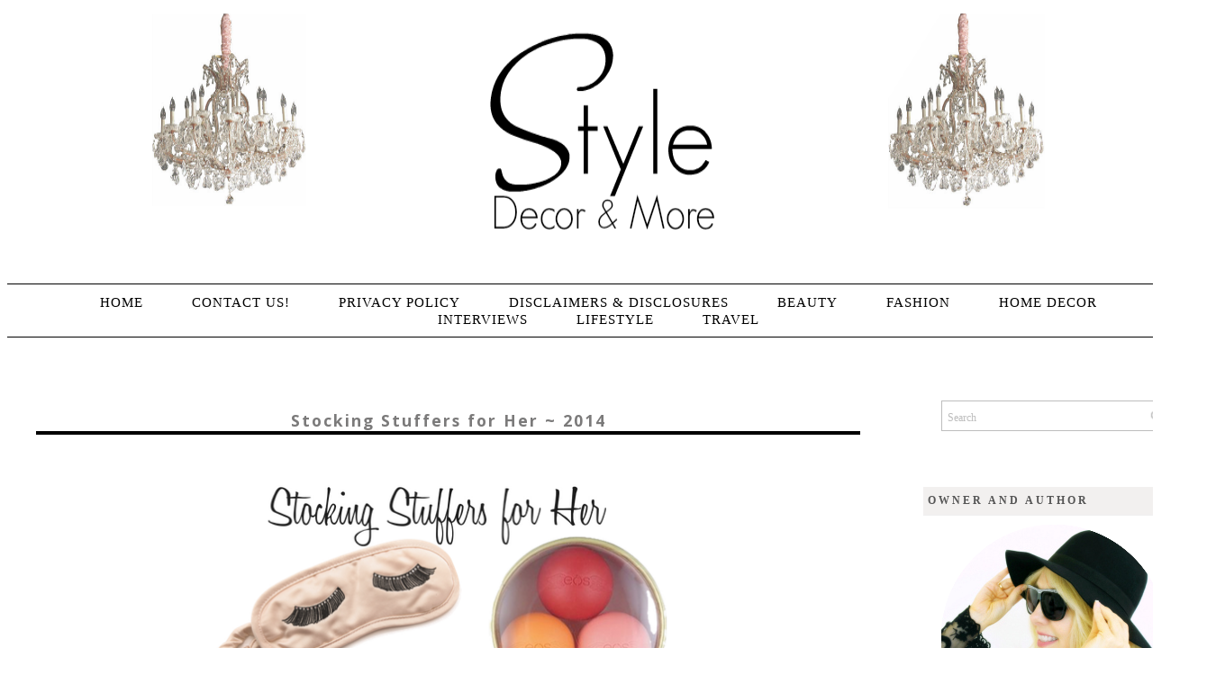

--- FILE ---
content_type: text/html; charset=UTF-8
request_url: https://www.style1.co/2014/11/stocking-stuffers-for-her-2014.html
body_size: 24997
content:
<!DOCTYPE html>
<html class='v2' dir='ltr' xmlns='http://www.w3.org/1999/xhtml' xmlns:b='http://www.google.com/2005/gml/b' xmlns:data='http://www.google.com/2005/gml/data' xmlns:expr='http://www.google.com/2005/gml/expr'><meta content='8daa6bbc85644831a7079f86a21299e8' name='p:domain_verify'/><meta content='8daa6bbc85644831a7079f86a21299e8' name='p:domain_verify'/>
<head>
<link href='https://www.blogger.com/static/v1/widgets/335934321-css_bundle_v2.css' rel='stylesheet' type='text/css'/>
<!-- Start Alexa Certify Javascript -->
<script type='text/javascript'>
  _atrk_opts = { atrk_acct:"yKQrg1awO700M8", domain:"https://style1.co",dynamic: true};
(function() { var as = document.createElement('script'); as.type = 'text/javascript'; as.async = true; as.src = "https://d31qbv1cthcecs.cloudfront.net/atrk.js"; var s = document.getElementsByTagName('script')[0];s.parentNode.insertBefore(as, s); })();
</script>
<noscript><img alt='' height='1' src='https://d5nxst8fruw4z.cloudfront.net/atrk.gif?account=yKQrg1awO700M8' style='display:none' width='1'/></noscript><script>
  (function(i,s,o,g,r,a,m){i['GoogleAnalyticsObject']=r;i[r]=i[r]||function(){
  (i[r].q=i[r].q||[]).push(arguments)},i[r].l=1*new Date();a=s.createElement(o),
  m=s.getElementsByTagName(o)[0];a.async=1;a.src=g;m.parentNode.insertBefore(a,m)
  })(window,document,'script','https://www.google-analytics.com/analytics.js','ga');

  ga('create', 'UA-92795277-1', 'auto');
  ga('send', 'pageview');

</script><script>
  (function(i,s,o,g,r,a,m){i['GoogleAnalyticsObject']=r;i[r]=i[r]||function(){
  (i[r].q=i[r].q||[]).push(arguments)},i[r].l=1*new Date();a=s.createElement(o),
  m=s.getElementsByTagName(o)[0];a.async=1;a.src=g;m.parentNode.insertBefore(a,m)
  })(window,document,'script','https://www.google-analytics.com/analytics.js','ga');

  ga('create', 'UA-28967059-2', 'auto');
  ga('send', 'pageview');

</script>
<!-- End Alexa Certify Javascript -->
<meta content='width=1100' name='viewport'/>
<meta content='text/html; charset=UTF-8' http-equiv='Content-Type'/>
<meta content='blogger' name='generator'/>
<link href="https://www.style1.co/favicon.ico" rel='icon' type='image/x-icon' />
<link href="https://www.style1.co/2014/11/stocking-stuffers-for-her-2014.html" rel='canonical' />
<link rel="alternate" type="application/atom+xml" title="Style, Decor &amp; More - Atom" href="https://www.style1.co/feeds/posts/default" />
<link rel="alternate" type="application/rss+xml" title="Style, Decor &amp; More - RSS" href="https://www.style1.co/feeds/posts/default?alt=rss" />
<link rel="service.post" type="application/atom+xml" title="Style, Decor &amp; More - Atom" href="https://www.blogger.com/feeds/981621041142310892/posts/default" />

<link rel="alternate" type="application/atom+xml" title="Style, Decor &amp; More - Atom" href="https://www.style1.co/feeds/1403717167856119592/comments/default" />
<!--Can't find substitution for tag [blog.ieCssRetrofitLinks]-->
<link href='https://blogger.googleusercontent.com/img/b/R29vZ2xl/AVvXsEiA6kavW0ZjdB1sAgNdbIi-t2mcb5j49fsI7QNsoXsv1y1g-3sUwKs60mAsbgc7njJfh_lMFFvKm3EIHOVRxdRlVTfDbhcBOo3t5TVNj2wjLrD4HBjDrhSvov2R5RRLUk5MLyOjpJKoCTDs/s1600/Screenshot777.png' rel='image_src'/>
<meta content='http://www.style1.co/2014/11/stocking-stuffers-for-her-2014.html' property='og:url'/>
<meta content='Stocking Stuffers for Her ~ 2014' property='og:title'/>
<meta content='A blog about everything beautiful for women. Beauty, fashion, home, lifestyle, giveaways, and travel.' property='og:description'/>
<meta content='https://blogger.googleusercontent.com/img/b/R29vZ2xl/AVvXsEiA6kavW0ZjdB1sAgNdbIi-t2mcb5j49fsI7QNsoXsv1y1g-3sUwKs60mAsbgc7njJfh_lMFFvKm3EIHOVRxdRlVTfDbhcBOo3t5TVNj2wjLrD4HBjDrhSvov2R5RRLUk5MLyOjpJKoCTDs/w1200-h630-p-k-no-nu/Screenshot777.png' property='og:image'/>
<title>
Style, Decor &amp; More: Stocking Stuffers for Her ~ 2014
</title>
<link href='https://fonts.googleapis.com/css?family=Open+Sans:400,700,800,600' rel='stylesheet' type='text/css'/>
<link href='https://fonts.googleapis.com/css?family=Herr+Von+Muellerhoff' rel='stylesheet' type='text/css'/>
<link href='https://fonts.googleapis.com/css?family=Lato:300,400,700,900' rel='stylesheet' type='text/css'/>
<link href='https://fonts.googleapis.com/css?family=Cantarell' rel='stylesheet' type='text/css'/>
<meta content='Your Name' name='AUTHOR'/>
<meta content='Your Company Description' name='description'/>
<meta content='Your Keywords' name='keywords'/>
<style type='text/css'>@font-face{font-family:'Copse';font-style:normal;font-weight:400;font-display:swap;src:url(//fonts.gstatic.com/s/copse/v16/11hPGpDKz1rGb3dkFEmDUq-B.woff2)format('woff2');unicode-range:U+0000-00FF,U+0131,U+0152-0153,U+02BB-02BC,U+02C6,U+02DA,U+02DC,U+0304,U+0308,U+0329,U+2000-206F,U+20AC,U+2122,U+2191,U+2193,U+2212,U+2215,U+FEFF,U+FFFD;}@font-face{font-family:'Lobster';font-style:normal;font-weight:400;font-display:swap;src:url(//fonts.gstatic.com/s/lobster/v32/neILzCirqoswsqX9zo-mM4MwWJXNqA.woff2)format('woff2');unicode-range:U+0460-052F,U+1C80-1C8A,U+20B4,U+2DE0-2DFF,U+A640-A69F,U+FE2E-FE2F;}@font-face{font-family:'Lobster';font-style:normal;font-weight:400;font-display:swap;src:url(//fonts.gstatic.com/s/lobster/v32/neILzCirqoswsqX9zoamM4MwWJXNqA.woff2)format('woff2');unicode-range:U+0301,U+0400-045F,U+0490-0491,U+04B0-04B1,U+2116;}@font-face{font-family:'Lobster';font-style:normal;font-weight:400;font-display:swap;src:url(//fonts.gstatic.com/s/lobster/v32/neILzCirqoswsqX9zo2mM4MwWJXNqA.woff2)format('woff2');unicode-range:U+0102-0103,U+0110-0111,U+0128-0129,U+0168-0169,U+01A0-01A1,U+01AF-01B0,U+0300-0301,U+0303-0304,U+0308-0309,U+0323,U+0329,U+1EA0-1EF9,U+20AB;}@font-face{font-family:'Lobster';font-style:normal;font-weight:400;font-display:swap;src:url(//fonts.gstatic.com/s/lobster/v32/neILzCirqoswsqX9zoymM4MwWJXNqA.woff2)format('woff2');unicode-range:U+0100-02BA,U+02BD-02C5,U+02C7-02CC,U+02CE-02D7,U+02DD-02FF,U+0304,U+0308,U+0329,U+1D00-1DBF,U+1E00-1E9F,U+1EF2-1EFF,U+2020,U+20A0-20AB,U+20AD-20C0,U+2113,U+2C60-2C7F,U+A720-A7FF;}@font-face{font-family:'Lobster';font-style:normal;font-weight:400;font-display:swap;src:url(//fonts.gstatic.com/s/lobster/v32/neILzCirqoswsqX9zoKmM4MwWJU.woff2)format('woff2');unicode-range:U+0000-00FF,U+0131,U+0152-0153,U+02BB-02BC,U+02C6,U+02DA,U+02DC,U+0304,U+0308,U+0329,U+2000-206F,U+20AC,U+2122,U+2191,U+2193,U+2212,U+2215,U+FEFF,U+FFFD;}@font-face{font-family:'Syncopate';font-style:normal;font-weight:400;font-display:swap;src:url(//fonts.gstatic.com/s/syncopate/v24/pe0sMIuPIYBCpEV5eFdCC_e_Kdxic2wp.woff2)format('woff2');unicode-range:U+0100-02BA,U+02BD-02C5,U+02C7-02CC,U+02CE-02D7,U+02DD-02FF,U+0304,U+0308,U+0329,U+1D00-1DBF,U+1E00-1E9F,U+1EF2-1EFF,U+2020,U+20A0-20AB,U+20AD-20C0,U+2113,U+2C60-2C7F,U+A720-A7FF;}@font-face{font-family:'Syncopate';font-style:normal;font-weight:400;font-display:swap;src:url(//fonts.gstatic.com/s/syncopate/v24/pe0sMIuPIYBCpEV5eFdCBfe_Kdxicw.woff2)format('woff2');unicode-range:U+0000-00FF,U+0131,U+0152-0153,U+02BB-02BC,U+02C6,U+02DA,U+02DC,U+0304,U+0308,U+0329,U+2000-206F,U+20AC,U+2122,U+2191,U+2193,U+2212,U+2215,U+FEFF,U+FFFD;}</style>
<style id='page-skin-1' type='text/css'><!--
/*
/*
-----------------------------------------------
Blogger Template:
----------------------------------------------- */
/* Variable definitions
====================
<Variable name="bgcolor" description="Page Backjavascript:;ground Color"
type="color" default="transparent">
<Variable name="textcolor" description="Text Color"
type="color" default="#333">
<Variable name="linkcolor" description="Link Color"
type="color" default="#58a">
<Variable name="pagetitlecolor" description="Blog Title Color"
type="color" default="#666">
<Variable name="descriptioncolor" description="Blog Description Color"
type="color" default="#999">
<Variable name="titlecolor" description="
Color"
type="color" default="#c60">
<Variable name="bordercolor" description="Border Color"
type="color" default="#ccc">
<Variable name="sidebarcolor" description="Sidebar Title Color"
type="color" default="#CE0384">
<Variable name="sidebartextcolor" description="Sidebar Text Color"
type="color" default="#000000">
<Variable name="visitedlinkcolor" description="Visited Link Color"
type="color" default="#999">
<Variable name="bodyfont" description="Text Font"
type="font" default="normal normal 100% Georgia, Serif">
<Variable name="headerfont" description="Sidebar Title Font"
type="font"
default="normal normal 78% 'Trebuchet MS',Trebuchet,Arial,Verdana,Sans-serif">
<Variable name="datefont" description="Date Font"
type="font"
default="normal normal 78% 'Trebuchet MS',Trebuchet,Arial,Verdana,Sans-serif">
<Variable name="creditsfont" description="Credits Font"
type="font"
default="normal normal 78% 'Trebuchet MS',Trebuchet,Arial,Verdana,Sans-serif">
<Variable name="pagetitlefont" description="Blog Title Font"
type="font"
default="normal normal 250% Monotype Corsiva">
<Variable name="posttitlefont" description="Post Title Font"
type="font"
default="large large 250% Monotype Corsiva, Serif">
<Variable name="descriptionfont" description="Blog Description Font"
type="font"
default="normal normal 78% 'Trebuchet MS', Trebuchet, Arial, Verdana, Sans-serif">
<Variable name="postfooterfont" description="Post Footer Font"
type="font"
default="normal normal 78% 'Trebuchet MS', Trebuchet, Arial, Verdana, Sans-serif">
<Variable name="startSide" description="Side where text starts in blog language"
type="automatic" default="left">
<Variable name="endSide" description="Side where text ends in blog language"
type="automatic" default="right">
<Variable name="mobile.background.overlay" description="Mobile Background Overlay" type="string"
default="transparent none repeat scroll top left"/>
<Variable name="mobile.background.size" description="Mobile Background Size" type="string" default="auto"/>
<Variable name="mobile.button.color" description="Mobile Button Color" type="color" default="#ffffff" />
@import url(https://fonts.googleapis.com/css?family=Belleza);
/* Use this with templates/template-twocol.html */
body, .body-fauxcolumn-outer {
background-image:url('');
background-repeat:repeat-x;
margin:0;
color:#555555;
font: normal normal 15px Open Sans, sans-serif;
font-size/* */:/**/normal;
font-size: /**/normal;
text-align: justify;
overflow-x: hidden;
}
big{
font-family:'Herr Von Muellerhoff';
font-size:24px;
color:#333333;
}
a:link {
color:#000000;
text-decoration:none;
}
a:visited {
color:#000000;
text-decoration:none;
}
a:hover {
color:#777777;
text-decoration:none;
}
h6{
line-height:10px;
letter-spacing:5px;
text-transform:uppercase;
color:#000;
font-size:16px;
text-align:justify;
}
a img {
border-width:0;
}
.quickedit{display:none;}
/* Popular Posts
-----------------------------------------------
*/
.PopularPosts {
padding-left: .4em;
}
.PopularPosts img {
padding-right:15px;
margin-left:15px;
}
/* Header
-----------------------------------------------
*/
#header-wrapper {
width:;
margin:0 auto;
border:0px solid #cccccc;
}
#header-inner {
background-position: center;
margin-left: auto;
margin-right: auto;
}
#header {
border: 0px solid #9D1878;
text-align: center;
width:;
margin-left:0px;
margin-top:0px;
padding-bottom:0px;
}
#header h2 {
font-family:'Lato';
font-weight:300;
color:#000000;
font-size:40px;
position:center;
letter-spacing:5px;
text-transform:uppercase;
text-align:center;
border-bottom:0px;
margin-top:0px;
margin-left:0px;
}
#header img {
margin: center;
height:275px;
}
/* Outer-Wrapper
----------------------------------------------- */
#outer-wrapper {
width: 1000px;
margin:0 auto;
padding:0px;
text-align:left;
font-family: 'Open Sans', sans-serif;
margin-top:0px;
margin-bottom:-20px;
}
#main-wrapper {
width: 1300px;
background-color:white;
float: center;
word-wrap: break-word; /* fix for long text breaking sidebar float in IE */
overflow: hidden;         /* fix for long non-text content breaking IE sidebar float */
margin-top:0px;
font-family: 'Open Sans', sans-serif;
margin-right:10px;
padding-right:10px;
}
#sidebar-wrapper {
width: 350px;
float: right;
padding-right:15px;
word-wrap: break-word; /* fix for long text breaking sidebar float in IE */
overflow: hidden;          /* fix for long non-text content breaking IE sidebar float */
margin-top:0px;
font-family: 'Open Sans', sans-serif;
}
/* Headings
----------------------------------------------- */
h6 {
margin:0.9em 0 .75em;
font-family: 'Droid Serif', serif;
font-size:18px;
line-height: 1.4em;
padding-bottom:5px;
letter-spacing:.1em;
color:#000000;
font-weight:normal;
}
.sidebar h6 {
padding:9px;
color:#000000;
text-align:center;
letter-spacing:3px;
font-family:'Lato';
font-weight:bold;
text-transform:uppercase;
font-size:11px;
background-color:#F2F0EF;
}
h2 {
padding:5px;
color:#ffffff;
text-align:center;
letter-spacing:3px;
font-family: Tahoma, Geneva, sans-serif;
text-transform:uppercase;
font-size:15px;
margin-bottom:10px;
font-weight:normal;
background-color:#F2F0EF;
}
.sidebar .Profile h2,.sidebar .HTML h2 {
margin: 20px 0px 5px 0px;
font: normal normal 15px Cantarell;
color: #000000;
letter-spacing:1px;
text-transform: capitalize;
margin: 0px;
line-height: 1.4em;
padding-bottom: 10px;
text-transform: uppercase;
padding: 10px 0px;
text-align: center;
background: #F2F0EF;
color: #000000;
border-bottom: 1px solid #fff;
}
.sidebar .Profile h2:after {
content: "";
font-size: 0;
line-height: 0;
width: 0;
display: ;
border-right: 8px solid transparent;
border-left: 25px solid transparent;
border-top: 8px solid #000000;
color: #000000;
position: absolute;
bottom: -8px;
left: 50%;
margin-left: -8px;
}
.Image img{
display: block;
margin-left: auto;
margin-right: auto;
}
/* Posts
-----------------------------------------------
*/
h2.date-header {
}
.date-header span {
margin-bottom:0px;
}
.post img{
max-width:100%;
opacity:.9;
-webkit-transition: all .3s ease;
-moz-transition: all .3s ease;
transition: all .3s ease;
}
.post img:hover{
opacity:.7;
-webkit-transition: all .3s ease;
-moz-transition: all .3s ease;
transition: all .3s ease;
}
.post .ol, ul { margin-left: 30px; padding: 5px; }
.post li{margin-left:15px;}
.post {
margin:.5em 0 1.5em;
border-bottom:0px dashed #cccccc;
padding-bottom:1.0em;
margin-top:5px;
}
h2{
font: 700 12px/1.8em "helvetica neue", san-serif;
color:#555;
text-align:justify;
text-transform:uppercase;
border-bottom:1px solid #f0f0f0;
margin-top:0px;
margin-bottom:10px;
}
h4{
letter-spacing:5px;
font-size:15px;
text-align:center;
text-transform:uppercase;
color:#666;
padding:0 5px 7px 5px;
margin-bottom:-15px;
font-family:times new roman, serif;
border-bottom:5px solid #f8f8f8;
-webkit-text-shadow: rgba(0,0,0,.01) 0 0 1px;
text-shadow: rgba(0,0,0,.01) 0 0 1px;
}
h3.post-title {<BlogItemTitle><span class="PostTitle">
<a href="<$BlogItemPermalinkURL$>">
<$BlogItemTitle$></a></span></BlogItemTitle>
font: large 35px Verdana;
color:#7B7A7A;
letter-spacing:2px;
text-align: center;
border-bottom: 4px solid #000;
<a href="<$BlogItemURL$>">
</BlogItemURL>
<$BlogItemTitle$></a>
}
.post-body {
margin:0 0 .75em;
line-height:1.6em;
font-family: 'Open Sans', sans-serif;
font-size:15px;
color:#666666;
}
.post-body blockquote {
font-family: 'Open Sans', sans-serif;
color:#666;font-size:12px;
text-align: center;
background:#ffffff;
padding:20px;
}
.post blockquote p {
margin:.75em 0;
font-family: 'Open Sans', sans-serif;
}
::selection {background-color:#9d1878;color:#fff;}
::moz-selection {background-color:#9d1878;color:#fff;}
b, strong {
color:#000000;
}
i, em {
color:#666;
}
.post-footer {
color:#464545;
letter-spacing:.1em;
margin-bottom:10px;
text-align:right;
font: 700 12px "helvetica neue", san-serif;
text-transform:uppercase;
}
.post-footer a{padding:0px;}
.post-footer a:hover{color:#555;background:transparent;padding:0px;}
.comment-link {
margin-left:430px;
}
table.tr-caption-container {
border:0px solid #cccccc;
font-family: 'Open Sans', sans-serif;
}
.tr-caption-container img {
border: none;
padding: 0;
font-family: 'Open Sans', sans-serif;
}
/* Comments
----------------------------------------------- */
#comments h4 {
font: 700 15px/1.8em "helvetica neue", san-serif;
color:#6a6a6a;
text-align:justify;
text-transform:uppercase;
border-bottom:1px solid #f0f0f0;
margin-top:0px;
margin-bottom:10px;
}
#comments-block {
margin:1em 0 1.5em;
line-height:1.6em;
font-family: 'Open Sans', sans-serif;
}
#comments-block .comment-author {
margin:.5em 0;
font-family: 'Open Sans', sans-serif;
}
#comments-block .comment-body {
margin:.25em 0 0;
font-family: 'Open Sans', sans-serif;
}
#comments-block .comment-footer {
margin:-.25em 0 2em;
line-height: 1.4em;
text-transform:none;
letter-spacing:.1em;
font-family: 'Open Sans', sans-serif;
}
#comments-block .comment-body p {
margin:0 0 .75em;
font-family: 'Open Sans', sans-serif;
}
.deleted-comment {
font-style:italic;
color:gray;
font-family: 'Open Sans', sans-serif;
}
#blog-pager-newer-link {
float: center;opacity:1;
font-family: 'Open Sans', sans-serif;
}
#blog-pager-older-link {
float: center;opacity:1;
font-family: 'Open Sans', sans-serif;
}
#blog-pager {
text-align: center;
}
.feed-links {
clear: both;
line-height: 2.5em;
}
/* Sidebar Content
----------------------------------------------- */
.sidebar {
color:#666666;
line-height: 1.5em;
font-size:13px;
margin-top:20px;
font-family: 'Open Sans', sans-serif;
}
.sidebar ul {
list-style:dot;
text-align:justify;
margin-left:15px;
color:#777;
}
.sidebar li {
text-align:justify;
padding-top:0;
padding-right:0;
padding-bottom:.25em;
line-height:1.5em;
}
.sidebar .widget, .main .widget {
margin:0 0 1.5em;
padding:0 0 0.5em;
}
.main .Blog {
border-bottom-width: 0;
}
/* Profile
----------------------------------------------- */
.profile-img {
float: left;
margin-top: 0;
margin-right: 5px;
margin-bottom: 5px;
margin-left: 0;
padding: 4px;
border: 0px solid #cccccc;
font-size:12px;
text-align:left;
}
.profile-data {
margin:0;
letter-spacing:.1em;
font-family: 'Open Sans', sans-serif;
color:#464545;
line-height: 1.6em;
font-size:12px;
text-align:left;
}
.profile-datablock {
margin:.5em 0 .5em;
font-size:12px;
text-align:left;
}
.profile-textblock {
margin: 0.5em 0;
line-height: 1.6em;
font-size:12px;
}
.profile-link {
font-family: 'Open Sans', sans-serif;
letter-spacing: .1em;
font-size:12px;
}
/* Footer
----------------------------------------------- */
#footer {
width:960px;
background-color:transparent;
clear:both;
margin:0 auto;
padding-top:25px;
padding-bottom:25px;
line-height: 1.6em;
letter-spacing:.1em;
text-align: center;
font-family: Tahoma, Geneva, sans-serif;
text-transform:uppercase;
font-size:12px;
border-top:1px solid #dbdada;
}
#footer-credits {
text-align: center;
font-family: 'Droid Serif', serif;
color: transparent;
}
#footer-credits a {
color: #fff;
font-family: 'Droid Serif', serif;
}
.feed-links { display:none !important; }
/* Widget Styles
----------------------------------------------- */
.PageList {text-align:center !important; }
.PageList li {display:inline !important; float:none !important;}
#PageList1 {
padding:10px;
margin-top:25px;
margin-left:-32px;
background-color:#fff;
border-top:1px solid #000000;
border-bottom:1px solid #000000;
}
.PageList li a {
color:#F1309A;
text-decoration:none;
padding-right:25px;
padding-left:25px;
font: 500 15px "helvetica neue", san-serif;
text-transform:uppercase;
letter-spacing:1px;
}
.PageList li a:hover{
color:#9D1878;
text-decoration:none;
}
.PageList li.selected a{color:#000000;}
#BlogArchive1 {text-align: center;}
#BlogArchive {text-align: center;}
.BlogArchive1 {text-align: center;}
.BlogArchive {text-align: center;}
#postCommentSubmit {
background-color: #9D1878;
border: 1px solid #000;
color: #fff;
font-weight: bold;
margin: 8px 0 0 18px;
}
*---Follow by email---*/
.FollowByEmail .follow-by-email-inner .follow-by-email-address{color:#ffffff !important; width:245px;font-size:13px;border:1px solid #000;font-size: 11px;letter-spacing: 0.1em;text-transform:uppercase;font-family: 'Open Sans', sans-serif;font-weight: bold;}
.FollowByEmail .follow-by-email-inner .follow-by-email-submit{width:65px;margin:0;border:0;border-radius:0px !important;-moz-border-radius:0px !important;
font-weight: bold;background:#0E0E0E; !important;background:#fab7ca;color:#fff;font-size:11px;height:27px;z-index:0; font-size: 11px;letter-spacing: 0.1em;text-transform:uppercase;font-family: 'Open Sans', sans-serif;margin-top:-1px;}
.follow-by-email-inner .follow-by-email-submit:hover{
font-weight: bold;background:#0E0E0E !important;font-size: 11px;
letter-spacing: 0.1em;font-family: 'Open Sans', sans-serif;text-transform:uppercase;}
.follow-by-email-address{border:1px solid #000;}
input, select, option, textarea{
color: #444;
border:1px solid #222;
background:#fff;
text-align:justify;
}
button,
.button,
input[type="button"],
input[type="reset"],
input[type="submit"] {
background:#0E0E0E !important;
font-weight: bold;
color:#fff;
font-size:11px;
border:0;
letter-spacing: 0.1em;
text-transform:uppercase;
font-family: 'Open Sans', sans-serif;
}
.addthis_toolbox {margin-top:1px;}
#Attribution1 {display: none;}
#tracker {display:none;}
#navbar { height: 0px; visibility: hidden; display: none;}
#navbar-iframe { height: 0px; visibility: hidden; display: none;}
.post-labels{display:none;}
#shareButtons{}
#shareButtons a{padding:35px;}
#shareButtons a:hover{background:transparent;}
/* MISC */
h2{padding:5px;display:block;}
.blog-title.style-three ~ .blog-tagline{margin-top:100px}
.blog-title.style-three{font-size:10px}
.sm{
margin-left:0px;
margin-top:5px;
}
.sm a{
display:inline-block;
padding:0px;
margin-left:0px;
margin-right:0px;
opacity:1;
-webkit-transition: all .3s ease;
-moz-transition: all .3s ease;
transition: all .3s ease;
}
.sm a:hover{
opacity:.7;
-webkit-transition: all .3s ease;
-moz-transition: all .3s ease;
transition: all .3s ease;
}
.showpageArea a {
text-decoration:none;
color:#333;
}
.showpageNum a {
text-decoration:none;
margin:0 3px;
color:#333;
padding:3px;
}
.showpageNum a:hover {
color:#9D1878;
}
.showpagePoint {
color:#555;
text-decoration:none;
margin:0 3px;
padding:3px;
}
.showpageOf {
text-decoration:none;
padding:3px;
margin: 0 3px 0 0;
}
.showpage a {
text-decoration:none;
padding:3px;
color:#333;
}
.showpage a:hover {
text-decoration:none;
color:#9D1878;
}
.showpageNum a:link,.showpage a:link {
text-decoration:none;
color:#333;
}
.showpageNum li.selected a {color:#9D1878;background:#fff;}
.showpagePoint li.selected a {color:#9D1878;background:#fff;}
#blog-pager li.selected a {color:#9D1878;background:#fff;}
#blog-pager{float:center;margin:0 100px;padding:2em 0}
.showpageNum a,.showpage a,.showpagePoint{
background:#fff;
font: bold 10px Open Sans;
text-transform:uppercase;
letter-spacing:1px;
margin-left:5px;
border:0;
padding:2px 5px 2px 5px;
-webkit-transition: all .1s ease;
-moz-transition: all .1s ease;
transition: all .1s ease;}
.showpageNum a:hover,.showpage a:hover,.showpagePoint,.blog-pager-newer-link,.blog-pager-older-link,.home-link{background:#fff;color:#9D1878;border:0;-webkit-transition: all .1s ease;
-moz-transition: all .1s ease;
transition: all .1s ease;}
.showpageOf{display:none;}
/* Mobile
----------------------------------------------- */
body.mobile  {
background-size: auto;
}
.mobile .body-fauxcolumn-outer {
background: transparent none repeat scroll top left;
}
.mobile .body-fauxcolumn-outer .cap-top {
background-size: 100% auto;
}
.mobile .content-outer {
-webkit-box-shadow: 0 0 3px rgba(0, 0, 0, .15);
box-shadow: 0 0 3px rgba(0, 0, 0, .15);
}
body.mobile .AdSense {
margin: 0 -0;
}
.mobile .tabs-inner .widget ul {
margin-left: 0;
margin-right: 0;
}
.mobile .post {
margin: 0;
}
.mobile .main-inner .column-center-inner .section {
margin: 0;
}
.mobile .date-header span {
padding: 0px;
margin: 0 0px;
}
.mobile h3.post-title {
margin: 3;
}
.mobile .blog-pager {
background: transparent none no-repeat scroll top center;
}
.mobile .footer-outer {
border-top: none;
}
.mobile .main-inner, .mobile .footer-inner {
background-color: transparent;
}
.mobile-index-contents {
color: #999999;
}
.mobile-link-button {
background-color: #e4acac;
}
.mobile-link-button a:link, .mobile-link-button a:visited {
color: #ffffff;
}
.mobile .tabs-inner .section:first-child {
border-top: none;
}
.mobile .tabs-inner .PageList .widget-content {
background-color: transparent;
color: #999999;
border-top: -20px solid transparent;
border-bottom: -20px solid transparent;
}
.mobile .tabs-inner .PageList .widget-content .pagelist-arrow {
border-left: 1px solid transparent;
}
.PageList li a {
font-family:"Verdana";
font-size:100%;
font-weight:normal;
font-style:normal;
color:black;
}
#header-inner {
background-position: center !important;
width: 100% !important;
text-align: center;
}
#header-inner img {
margin: auto;
}
.blog-posts {margin-right:-15px}
.share-button-link-text { text-align: left; }#sidebar-right-1{
position: relative;
left: 25px !important;
.comment-timestamp {
display: none;
visibility: hiden;
}.Image img{
display: block;
margin-left: auto;
margin-right: auto;
}.post-body p.first:first-child:first-letter {
font-size: 45px;
padding:8px;
font-family: 'Times New Roman', serif;
font-weight: bold;
text-transform:uppercase;
}
--></style>
<style id='template-skin-1' type='text/css'><!--
body {
min-width: 1310px;
}
.content-outer, .content-fauxcolumn-outer, .region-inner {
min-width: 1310px;
max-width: 1310px;
_width: 1310px;
}
.main-inner .columns {
padding-left: 0px;
padding-right: 350px;
}
.main-inner .fauxcolumn-center-outer {
left: 0px;
right: 350px;
/* IE6 does not respect left and right together */
_width: expression(this.parentNode.offsetWidth -
parseInt("0px") -
parseInt("350px") + 'px');
}
.main-inner .fauxcolumn-left-outer {
width: 0px;
}
.main-inner .fauxcolumn-right-outer {
width: 350px;
}
.main-inner .column-left-outer {
width: 0px;
right: 100%;
margin-left: -0px;
}
.main-inner .column-right-outer {
width: 350px;
margin-right: -350px;
}
#layout {
min-width: 0;
}
#layout .content-outer {
min-width: 0;
width: 999px;
}
#layout .region-inner {
min-width: 0;
width: auto;
}
--></style>
<script type='text/javascript'>
        (function(i,s,o,g,r,a,m){i['GoogleAnalyticsObject']=r;i[r]=i[r]||function(){
        (i[r].q=i[r].q||[]).push(arguments)},i[r].l=1*new Date();a=s.createElement(o),
        m=s.getElementsByTagName(o)[0];a.async=1;a.src=g;m.parentNode.insertBefore(a,m)
        })(window,document,'script','https://www.google-analytics.com/analytics.js','ga');
        ga('create', 'UA-92795277-1', 'auto', 'blogger');
        ga('blogger.send', 'pageview');
      </script>
<script type='text/javascript'>
      //<![CDATA[
      var DateCalendar;
      function changeDate(d){
        if (d == "") {
          d = DateCalendar;
        }
        var da = d.split(' ');
        day = "<strong class='date_day'>"+da[0]+"</strong>";
        month = "<strong class='date_month'>"+da[1].slice(0,3)+"</strong>";
        year = "<strong class='date_year'>"+da[2]+"</strong>";
        document.write(month+day+year);
        DateCalendar = d;
      }
      //]]>
    </script>
<style type='text/css'>
      /* Calendar style date */ 
      #Date { 
        position:left; 
        background: #ffffff; /* CHANGE BACKGROUND COLOUR - use #HEXVALUE or url("DIRECT-IMAGE-URL")*/
        display: none; 
        width:0px; /* CHANGE WIDTH */
        height:0px; /* CHANGE HEIGHT */
        float: left; /* CHANGE POSITION OF DATE - left none right */
        padding: 0px; 
        margin-top:0px;
        border:0px single #fff;
        font-size:10px;
        text-transform: uppercase; /* CHANGE TEXT STYLE - lowercase uppercase */
        box-shadow: 0px 0px 0px rgb(102, 102, 102); /* CHANGE SHADOW */
      } 
      .date_day { 
        display: center; 
        margin-top:0px;
        color:#ffffff; /* CHANGE DATE COLOUR*/
        text-align:center; 
      } 
      .date_month { 
        display: block; 
        margin-top:0px;
        color:#ffffff; /* CHANGE MONTH COLOUR */ 
        text-align:center; 
      } 
      .date_year { 
        display: block; 
        margin-top:0px;
        color:#ffffff; /* CHANGE YEAR COLOUR */ 
        text-align:center; 
      } 
    </style>
<style type='text/css'>
      .content-inner 
      { 
        margin-top: 5px !important; 
      }
    </style><script src='https://mltan100.googlepages.com/emoticons.js' type='text/javascript'></script>
<script src='https://ajax.googleapis.com/ajax/libs/jquery/1.7.2/jquery.js' type='text/javascript'></script>
<!--End--><script async='async' data-cfasync='false' data-shr-siteid='782efd4cd40c89af00e77852c6ad2658' src='//dsms0mj1bbhn4.cloudfront.net/assets/pub/shareaholic.js' type='text/javascript'></script>
<!-- Google Tag Manager for Collective Bias -->
<script type='text/javascript'> dataLayerCBias = [{ 'trackingID':'UA-78313024-36', 'javaScriptVersion':'analytics.js', 'homePageURL':'https://style1.co' }]; </script>
<noscript><iframe height='0' src='//www.googletagmanager.com/ns.html?id=GTM-PBN79J' style='display:none;visibility:hidden' width='0'></iframe></noscript>
<script type='text/javascript'>/*<![CDATA[*/(function(w,d,s,l,i){w[l]=w[l]||[]; w[l].push({'gtm.start':new Date().getTime(),event:'gtm.js'}); var f=d.getElementsByTagName(s)[0],j=d.createElement(s),dl=l!='dataLayer'?'&l='+l:''; j.async=true;j.src='//www.googletagmanager.com/gtm.js?id='+i+dl; f.parentNode.insertBefore(j,f);})(window,document,'script','dataLayerCBias','GTM-PBN79J'); /*]]>*/</script>
<!-- End Google Tag Manager --><meta content='8daa6bbc85644831a7079f86a21299e8' name='p:domain_verify'/><script>window.nastygoat = {aid:"mchwe__ToZ8VAuiE7XdNcn9bI4N51-aw-1ipaOmb90wJVzVvmI4V_LnEgVZ5QIC1gA==",pid:"4n_b-1yqSR7lWLofGuPhynMNPd6PiW0heq81UN4H1J4j"};</script>
<script async='true' src='//assets.rewardstyle.com/scriptmanager/rs-script-manager.js' type='text/javascript'></script>
<script id='mcjs'>!function(c,h,i,m,p){m=c.createElement(h),p=c.getElementsByTagName(h)[0],m.async=1,m.src=i,p.parentNode.insertBefore(m,p)}(document,"script","https://chimpstatic.com/mcjs-connected/js/users/16cdd8909d84dcd827a9629ca/ecd49a7ab8401c32733bfa16e.js");</script>
<link href='https://www.blogger.com/dyn-css/authorization.css?targetBlogID=981621041142310892&amp;zx=cbd87e80-01c0-4c3f-91d7-2cc4a89ba7a3' media='none' onload='if(media!=&#39;all&#39;)media=&#39;all&#39;' rel='stylesheet'/><noscript><link href='https://www.blogger.com/dyn-css/authorization.css?targetBlogID=981621041142310892&amp;zx=cbd87e80-01c0-4c3f-91d7-2cc4a89ba7a3' rel='stylesheet'/></noscript>
<meta name='google-adsense-platform-account' content='ca-host-pub-1556223355139109'/>
<meta name='google-adsense-platform-domain' content='blogspot.com'/>

<!-- data-ad-client=ca-pub-4188347957024292 -->

</head>
<!-- Google Tag Manager -->
<noscript>
<iframe height='0' src='//www.googletagmanager.com/ns.html?id=GTM-PBXBQ6' style='display:none;visibility:hidden' width='0'></iframe>
</noscript>
<script>
    (function(w,d,s,l,i){w[l]=w[l]||[];w[l].push({'gtm.start':
                                                  new Date().getTime(),event:'gtm.js'});var f=d.getElementsByTagName(s)[0],
                                                  j=d.createElement(s),dl=l!='dataLayer'?'&l='+l:'';j.async=f;j.src=
                                                  '//www.googletagmanager.com/gtm.js?id='+i+dl;f.parentNode.insertBefore(j,f);
                                                 })(window,document,'script','dataLayer','GTM-PBXBQ6');</script>
<!-- End Google Tag Manager -->
<script>
    (function(i,s,o,g,r,a,m){i['GoogleAnalyticsObject']=r;i[r]=i[r]||function(){
                               (i[r].q=i[r].q||[]).push(arguments)},i[r].l=1*new Date();a=s.createElement(o),
      m=s.getElementsByTagName(o)[0];a.async=1;a.src=g;m.parentNode.insertBefore(a,m)
    })(window,document,'script','//www.google-analytics.com/analytics.js','ga');
       ga('create', 'UA-92795277-1', 'auto');
       ga('send', 'pageview');
  </script><script>
  (function(i,s,o,g,r,a,m){i['GoogleAnalyticsObject']=r;i[r]=i[r]||function(){
  (i[r].q=i[r].q||[]).push(arguments)},i[r].l=1*new Date();a=s.createElement(o),
  m=s.getElementsByTagName(o)[0];a.async=1;a.src=g;m.parentNode.insertBefore(a,m)
  })(window,document,'script','https://www.google-analytics.com/analytics.js','ga');

  ga('create', 'UA-92795277-1', 'auto');
  ga('send', 'pageview');

</script>
<body class='loading'>
<div class='navbar section' id='navbar'><div class='widget Navbar' data-version='1' id='Navbar1'><script type="text/javascript">
    function setAttributeOnload(object, attribute, val) {
      if(window.addEventListener) {
        window.addEventListener('load',
          function(){ object[attribute] = val; }, false);
      } else {
        window.attachEvent('onload', function(){ object[attribute] = val; });
      }
    }
  </script>
<div id="navbar-iframe-container"></div>
<script type="text/javascript" src="https://apis.google.com/js/platform.js"></script>
<script type="text/javascript">
      gapi.load("gapi.iframes:gapi.iframes.style.bubble", function() {
        if (gapi.iframes && gapi.iframes.getContext) {
          gapi.iframes.getContext().openChild({
              url: 'https://www.blogger.com/navbar/981621041142310892?po\x3d1403717167856119592\x26origin\x3dhttp://www.style1.co',
              where: document.getElementById("navbar-iframe-container"),
              id: "navbar-iframe"
          });
        }
      });
    </script><script type="text/javascript">
(function() {
var script = document.createElement('script');
script.type = 'text/javascript';
script.src = '//pagead2.googlesyndication.com/pagead/js/google_top_exp.js';
var head = document.getElementsByTagName('head')[0];
if (head) {
head.appendChild(script);
}})();
</script>
</div></div>
<div class='body-fauxcolumns'>
<div class='fauxcolumn-outer body-fauxcolumn-outer'>
<div class='cap-top'>
<div class='cap-left'></div>
<div class='cap-right'></div>
</div>
<div class='fauxborder-left'>
<div class='fauxborder-right'></div>
<div class='fauxcolumn-inner'>
</div>
</div>
<div class='cap-bottom'>
<div class='cap-left'></div>
<div class='cap-right'></div>
</div>
</div>
</div>
<div class='content'>
<div class='content-fauxcolumns'>
<div class='fauxcolumn-outer content-fauxcolumn-outer'>
<div class='cap-top'>
<div class='cap-left'></div>
<div class='cap-right'></div>
</div>
<div class='fauxborder-left'>
<div class='fauxborder-right'></div>
<div class='fauxcolumn-inner'>
</div>
</div>
<div class='cap-bottom'>
<div class='cap-left'></div>
<div class='cap-right'></div>
</div>
</div>
</div>
<div id='colorbar'>
<div id='headerbar'>
</div>
</div>
<div class='content-outer'>
<div class='content-cap-top cap-top'>
<div class='cap-left'></div>
<div class='cap-right'></div>
</div>
<div class='fauxborder-left content-fauxborder-left'>
<div class='fauxborder-right content-fauxborder-right'></div>
<div class='content-inner'>
<header>
<div class='header-outer'>
<div class='header-cap-top cap-top'>
<div class='cap-left'></div>
<div class='cap-right'></div>
</div>
<div class='fauxborder-left header-fauxborder-left'>
<div class='fauxborder-right header-fauxborder-right'></div>
<div class='region-inner header-inner'>
<div class='header section' id='header'><div class='widget Header' data-version='1' id='Header1'>
<div id='header-inner'>
<a href="https://www.style1.co/" style='display: block'>
<img alt='Style, Decor &amp; More' height='243px; ' id='Header1_headerimg' src='https://blogger.googleusercontent.com/img/b/R29vZ2xl/AVvXsEjFvyPBkpkWLWsQX5glXT8i6qpBWymmv3POFqYG4P8thFvGFI2OQdyFcwCRkJljU4Y9Epz7RHiY4ruOcrP3Q0eBxMT1FBLDGcVFPPoWuwVo3mvIzYl264zJBnEF-P-L1wJahFnJLVe_VrI/s1600/headerstyledecor022618.png' style='display: block' width='1050px; '/>
</a>
</div>
</div></div>
</div>
</div>
<div class='header-cap-bottom cap-bottom'>
<div class='cap-left'></div>
<div class='cap-right'></div>
</div>
</div>
</header>
<div class='tabs-outer'>
<div class='tabs-cap-top cap-top'>
<div class='cap-left'></div>
<div class='cap-right'></div>
</div>
<div class='fauxborder-left tabs-fauxborder-left'>
<div class='fauxborder-right tabs-fauxborder-right'></div>
<div class='region-inner tabs-inner'>
<div class='tabs section' id='crosscol'><div class='widget PageList' data-version='1' id='PageList1'>
<h2>Pages</h2>
<div class='widget-content'>
<ul>
<li>
<a href="https://www.style1.co/">Home</a>
</li>
<li>
<a href="https://www.style1.co/p/contact_28.html">CONTACT US!</a>
</li>
<li>
<a href="https://www.style1.co/p/privacy-policy.html">PRIVACY POLICY</a>
</li>
<li>
<a href="https://www.style1.co/p/disclaimer.html">DISCLAIMERS &amp; DISCLOSURES</a>
</li>
<li>
<a href='https://www.style1.co/search/label/Beauty'>BEAUTY</a>
</li>
<li>
<a href='https://www.style1.co/search/label/fashion'>FASHION</a>
</li>
<li>
<a href='https://www.style1.co/search/label/decor'>HOME DECOR</a>
</li>
<li>
<a href='https://www.style1.co/search/label/interviews'>INTERVIEWS</a>
</li>
<li>
<a href='https://www.style1.co/search/label/lifestyle'>LIFESTYLE</a>
</li>
<li>
<a href='https://www.style1.co/search/label/Travel'>TRAVEL</a>
</li>
</ul>
<div class='clear'></div>
</div>
</div></div>
<div class='tabs no-items section' id='crosscol-overflow'></div>
</div>
</div>
<div class='tabs-cap-bottom cap-bottom'>
<div class='cap-left'></div>
<div class='cap-right'></div>
</div>
</div>
<div class='main-outer'>
<div class='main-cap-top cap-top'>
<div class='cap-left'></div>
<div class='cap-right'></div>
</div>
<div class='fauxborder-left main-fauxborder-left'>
<div class='fauxborder-right main-fauxborder-right'></div>
<div class='region-inner main-inner'>
<div class='columns fauxcolumns'>
<div class='fauxcolumn-outer fauxcolumn-center-outer'>
<div class='cap-top'>
<div class='cap-left'></div>
<div class='cap-right'></div>
</div>
<div class='fauxborder-left'>
<div class='fauxborder-right'></div>
<div class='fauxcolumn-inner'>
</div>
</div>
<div class='cap-bottom'>
<div class='cap-left'></div>
<div class='cap-right'></div>
</div>
</div>
<div class='fauxcolumn-outer fauxcolumn-left-outer'>
<div class='cap-top'>
<div class='cap-left'></div>
<div class='cap-right'></div>
</div>
<div class='fauxborder-left'>
<div class='fauxborder-right'></div>
<div class='fauxcolumn-inner'>
</div>
</div>
<div class='cap-bottom'>
<div class='cap-left'></div>
<div class='cap-right'></div>
</div>
</div>
<div class='fauxcolumn-outer fauxcolumn-right-outer'>
<div class='cap-top'>
<div class='cap-left'></div>
<div class='cap-right'></div>
</div>
<div class='fauxborder-left'>
<div class='fauxborder-right'></div>
<div class='fauxcolumn-inner'>
</div>
</div>
<div class='cap-bottom'>
<div class='cap-left'></div>
<div class='cap-right'></div>
</div>
</div>
<br/>
<!-- corrects IE6 width calculation -->
<div class='columns-inner'>
<div class='column-center-outer'>
<div class='column-center-inner'>
<div class='main section' id='main'><div class='widget HTML' data-version='1' id='HTML4'>
<div class='widget-content'>
<b:if cond='data:blog.pageType == &quot;item&quot;'></b:if>
</div>
<div class='clear'></div>
</div><div class='widget Blog' data-version='1' id='Blog1'>
<div class='blog-posts hfeed'>
<!--Can't find substitution for tag [defaultAdStart]-->

                                        <div class="date-outer">
                                      

                                        <div class="date-posts">
                                      
<div class='post-outer'>
<div class='post hentry' itemprop='blogPost' itemscope='itemscope' itemtype='https://schema.org/BlogPosting'>
<meta content='https://blogger.googleusercontent.com/img/b/R29vZ2xl/AVvXsEiA6kavW0ZjdB1sAgNdbIi-t2mcb5j49fsI7QNsoXsv1y1g-3sUwKs60mAsbgc7njJfh_lMFFvKm3EIHOVRxdRlVTfDbhcBOo3t5TVNj2wjLrD4HBjDrhSvov2R5RRLUk5MLyOjpJKoCTDs/s1600/Screenshot777.png' itemprop='image_url'/>
<meta content='981621041142310892' itemprop='blogId'/>
<meta content='1403717167856119592' itemprop='postId'/>
<a name='1403717167856119592'></a>
<h3 class='post-title entry-title' itemprop='name'>
Stocking Stuffers for Her ~ 2014
</h3>
<div class='post-header'>
<div class='post-header-line-1'></div>
</div>
<div class='post-body entry-content' id='post-body-1403717167856119592' itemprop='description articleBody'>
<p class='first'><br />
<div class="separator" style="clear: both; text-align: center;">
<a href="https://blogger.googleusercontent.com/img/b/R29vZ2xl/AVvXsEiA6kavW0ZjdB1sAgNdbIi-t2mcb5j49fsI7QNsoXsv1y1g-3sUwKs60mAsbgc7njJfh_lMFFvKm3EIHOVRxdRlVTfDbhcBOo3t5TVNj2wjLrD4HBjDrhSvov2R5RRLUk5MLyOjpJKoCTDs/s1600/Screenshot777.png" imageanchor="1" style="margin-left: 1em; margin-right: 1em;"><img border="0" height="640" src="https://blogger.googleusercontent.com/img/b/R29vZ2xl/AVvXsEiA6kavW0ZjdB1sAgNdbIi-t2mcb5j49fsI7QNsoXsv1y1g-3sUwKs60mAsbgc7njJfh_lMFFvKm3EIHOVRxdRlVTfDbhcBOo3t5TVNj2wjLrD4HBjDrhSvov2R5RRLUk5MLyOjpJKoCTDs/s1600/Screenshot777.png" width="534" /></a></div>
<br />
<div style="text-align: center;">
<b>&nbsp;<a href="http://bit.ly/1Ni6GRZ" target="_blank"><span style="color: #351c75;">Kate Spade Sleep Mask</span></a></b>&nbsp;</div>
<div style="text-align: center;">
&nbsp;<a href="http://bit.ly/1NO5yJ7" target="_blank"><b><span style="color: #351c75;">Jinsoon Tout Ensemble Nail Polish</span></b></a>, $58 (Ships free from Sephora)&nbsp;</div>
<div style="text-align: center;">
&nbsp;<a href="http://bit.ly/1LWDm6i" target="_blank"><b><span style="color: #351c75;">Living Luminizer</span></b></a>&nbsp;by RMS Beauty, $38</div>
<div style="text-align: center;">
&nbsp;<a href="http://bit.ly/1Khay16" target="_blank"><b><span style="color: #351c75;">EOS Rachel Roy 3 Pack</span></b></a></div>
<div style="text-align: center;">
&nbsp;Have your cake and eat it too! <a href="http://bit.ly/1MwxN9a" target="_blank"><b>Confetti Lip Scrub by Sara Happ</b></a>&nbsp;(Not In Stock) - Try other great flavors <a href="http://bit.ly/1MwxN9a" target="_blank">HERE</a>!</div>
<div style="text-align: center;">
<br /></div>
<div style="text-align: center;">
<img alt="post signature" border="0" class="left" id="signature" margin="0" padding="0" src="http://i41.tinypic.com/fdeq36.png" /></div>
<span style="color: #999999;">Disclosure: This post may contain affiliate links for sites that Style, Decor &amp; More feels are useful, reputable and safe for its readers. Please refer to the Disclosure Policy for more details. </span><br />
<br />
<br /></p>
<div style='clear: both;'></div>
</div>
<div class='post-footer'>
<div style='text-align: left;'>
<div class='addthis_toolbox'>
<div class='custom_images'><a class='addthis_button_share'><img alt='Share this Post' border='0' src='https://1.bp.blogspot.com/-Doe-nHNRph0/VXi6oEYHpiI/AAAAAAAALf0/vehf0HZG3W8/s1600/Share%2Bthis%2BPost.png'/></a><a class='facebook' href='https://www.facebook.com/sharer.php?u=http://www.style1.co/2014/11/stocking-stuffers-for-her-2014.html&t=Stocking Stuffers for Her ~ 2014' rel='nofollow' target='_blank' title='Share This On Facebook'><img alt='Facebook share' border='0' src='https://4.bp.blogspot.com/-1zDqh-W7LLk/VXi6ntQsYtI/AAAAAAAALfQ/Pprvi03-NpQ/s1600/Facebook%2BButton%2BShare.png'/></a><a class='twitter' href='https://twitter.com/share?url=http://www.style1.co/2014/11/stocking-stuffers-for-her-2014.html&title=Stocking Stuffers for Her ~ 2014' rel='nofollow' target='_blank' title='Tweet This'><img alt='Twitter share' border='0' src='https://4.bp.blogspot.com/-9ot9ZrDBORw/VXi6olHElFI/AAAAAAAALfg/FgkFZtzhM7E/s1600/Twitter%2BButton%2BShare.png'/></a><a class='addthis_button_pinterest_share'><img alt='Pin This' border='0' src='https://3.bp.blogspot.com/-b8J3nxp5Zek/VXi6oOIafaI/AAAAAAAALfU/0U0YQQdo2Z0/s1600/Pinterest%2BButton%2BShare.png'/></a><a class='addthis_button_tumblr'><img alt='Share on Tumblr' border='0' src='https://1.bp.blogspot.com/-fla_oko-g4I/VXi6oeLUW7I/AAAAAAAALfc/3mpJuBDo8YY/s1600/Tumblr%2BIcon.png'/></a><a class='addthis_button_email'><img alt='Email This' border='0' src='https://img1.blogblog.com/img/icon18_email.gif'/></a>
</div></div></div><script type='text/javascript'>var addthis_config = {"data_track_addressbar":false};</script><script src='//s7.addthis.com/js/300/addthis_widget.js#pubid=ra-511bbe8405a64ebd' type='text/javascript'></script>
<div class='post-footer-line post-footer-line-1'>
<div class='post-share-buttons goog-inline-block'>
</div>
<span class='post-comment-link'>
</span>
</div>
<div class='post-footer-line post-footer-line-2'>
<span class='post-labels'>
Labels:
<a href="https://www.style1.co/search/label/Beauty" rel='tag'>
Beauty
</a>

                                              ,
                                            
<a href="https://www.style1.co/search/label/Christmas" rel='tag'>
Christmas
</a>

                                              ,
                                            
<a href="https://www.style1.co/search/label/EOS" rel='tag'>
EOS
</a>

                                              ,
                                            
<a href="https://www.style1.co/search/label/gift%20pack" rel='tag'>
gift pack
</a>

                                              ,
                                            
<a href="https://www.style1.co/search/label/Gifts" rel='tag'>
Gifts
</a>

                                              ,
                                            
<a href="https://www.style1.co/search/label/Holiday" rel='tag'>
Holiday
</a>

                                              ,
                                            
<a href="https://www.style1.co/search/label/Kate%20Spade" rel='tag'>
Kate Spade
</a>

                                              ,
                                            
<a href="https://www.style1.co/search/label/lip%20scrub" rel='tag'>
lip scrub
</a>

                                              ,
                                            
<a href="https://www.style1.co/search/label/makeup" rel='tag'>
makeup
</a>

                                              ,
                                            
<a href="https://www.style1.co/search/label/nail%20polish" rel='tag'>
nail polish
</a>

                                              ,
                                            
<a href="https://www.style1.co/search/label/sleep%20mask" rel='tag'>
sleep mask
</a>

                                              ,
                                            
<a href="https://www.style1.co/search/label/stocking%20stuffers" rel='tag'>
stocking stuffers
</a>
</span>
<span class='post-backlinks post-comment-link'>
</span>
<span class='post-icons'>
<span class='item-action'>
<a href='https://www.blogger.com/email-post/981621041142310892/1403717167856119592' title='Email Post'>
<img alt='' class='icon-action' height='13' src='//img1.blogblog.com/img/icon18_email.gif' width='18'/>
</a>
</span>
<span class='item-control blog-admin pid-324704812'>
<a href='https://www.blogger.com/post-edit.g?blogID=981621041142310892&postID=1403717167856119592&from=pencil' title='Edit Post'>
<img alt='' class='icon-action' height='18' src='//img2.blogblog.com/img/icon18_edit_allbkg.gif' width='18'/>
</a>
</span>
</span>
</div>
<div class='post-footer-line post-footer-line-3'></div>
</div>
</div>
<div class='comments' id='comments'>
<a name='comments'></a>
<h4>
10 comments
                                    :
                                  </h4>
<div class='comments-content'>
<script async='async' src='' type='text/javascript'></script>
<script type='text/javascript'>
                                  (function() {
                                    var items = null;
                                    var msgs = null;
                                    var config = {};
                                    // <![CDATA[
                                    var cursor = null;
                                    if (items && items.length > 0) {
                                      cursor = parseInt(items[items.length - 1].timestamp) + 1;
                                    }
                                    var bodyFromEntry = function(entry) {
                                      if (entry.gd$extendedProperty) {
                                        for (var k in entry.gd$extendedProperty) {
                                          if (entry.gd$extendedProperty[k].name == 'blogger.contentRemoved') {
                                            return '<span class="deleted-comment">' + entry.content.$t + '</span>';
                                          }
                                        }
                                      }
                                      return entry.content.$t;
                                    }
                                    var parse = function(data) {
                                      cursor = null;
                                      var comments = [];
                                      if (data && data.feed && data.feed.entry) {
                                        for (var i = 0, entry; entry = data.feed.entry[i]; i++) {
                                          var comment = {};
                                          // comment ID, parsed out of the original id format
                                          var id = /blog-(\d+).post-(\d+)/.exec(entry.id.$t);
                                          comment.id = id ? id[2] : null;
                                          comment.body = bodyFromEntry(entry);
                                          comment.timestamp = Date.parse(entry.published.$t) + '';
                                          if (entry.author && entry.author.constructor === Array) {
                                            var auth = entry.author[0];
                                            if (auth) {
                                              comment.author = {
                                                name: (auth.name ? auth.name.$t : undefined),
                                                profileUrl: (auth.uri ? auth.uri.$t : undefined),
                                                avatarUrl: (auth.gd$image ? auth.gd$image.src : undefined)
                                              };
                                            }
                                          }
                                          if (entry.link) {
                                            if (entry.link[2]) {
                                              comment.link = comment.permalink = entry.link[2].href;
                                            }
                                            if (entry.link[3]) {
                                              var pid = /.*comments\/default\/(\d+)\?.*/.exec(entry.link[3].href);
                                              if (pid && pid[1]) {
                                                comment.parentId = pid[1];
                                              }
                                            }
                                          }
                                          comment.deleteclass = 'item-control blog-admin';
                                          if (entry.gd$extendedProperty) {
                                            for (var k in entry.gd$extendedProperty) {
                                              if (entry.gd$extendedProperty[k].name == 'blogger.itemClass') {
                                                comment.deleteclass += ' ' + entry.gd$extendedProperty[k].value;
                                              } else if (entry.gd$extendedProperty[k].name == 'blogger.displayTime') {
                                                comment.displayTime = entry.gd$extendedProperty[k].value;
                                              }
                                            }
                                          }
                                          comments.push(comment);
                                        }
                                      }
                                      return comments;
                                    };
                                    var paginator = function(callback) {
                                      if (hasMore()) {
                                        var url = config.feed + '?alt=json&v=2&orderby=published&reverse=false&max-results=50';
                                        if (cursor) {
                                          url += '&published-min=' + new Date(cursor).toISOString();
                                        }
                                        window.bloggercomments = function(data) {
                                          var parsed = parse(data);
                                          cursor = parsed.length < 50 ? null
                                          : parseInt(parsed[parsed.length - 1].timestamp) + 1
                                          callback(parsed);
                                          window.bloggercomments = null;
                                        }
                                        url += '&callback=bloggercomments';
                                        var script = document.createElement('script');
                                        script.type = 'text/javascript';
                                        script.src = url;
                                        document.getElementsByTagName('head')[0].appendChild(script);
                                      }
                                    };
                                    var hasMore = function() {
                                      return !!cursor;
                                    };
                                    var getMeta = function(key, comment) {
                                      if ('iswriter' == key) {
                                        var matches = !!comment.author
                                        && comment.author.name == config.authorName
                                        && comment.author.profileUrl == config.authorUrl;
                                        return matches ? 'true' : '';
                                      } else if ('deletelink' == key) {
                                        return config.baseUri + '/delete-comment.g?blogID='
                                        + config.blogId + '&postID=' + comment.id;
                                      } else if ('deleteclass' == key) {
                                        return comment.deleteclass;
                                      }
                                      return '';
                                    };
                                    var replybox = null;
                                    var replyUrlParts = null;
                                    var replyParent = undefined;
                                    var onReply = function(commentId, domId) {
                                      if (replybox == null) {
                                        // lazily cache replybox, and adjust to suit this style:
                                        replybox = document.getElementById('comment-editor');
                                        if (replybox != null) {
                                          replybox.height = '250px';
                                          replybox.style.display = 'block';
                                          replyUrlParts = replybox.src.split('#');
                                        }
                                      }
                                      if (replybox && (commentId !== replyParent)) {
                                        document.getElementById(domId).insertBefore(replybox, null);
                                        replybox.src = replyUrlParts[0]
                                        + (commentId ? '&parentID=' + commentId : '')
                                        + '#' + replyUrlParts[1];
                                        replyParent = commentId;
                                      }
                                    };
                                    var hash = (window.location.hash || '#').substring(1);
                                    var startThread, targetComment;
                                    if (/^comment-form_/.test(hash)) {
                                      startThread = hash.substring('comment-form_'.length);
                                    } else if (/^c[0-9]+$/.test(hash)) {
                                      targetComment = hash.substring(1);
                                    }
                                    // Configure commenting API:
                                    var configJso = {
                                      'maxDepth': config.maxThreadDepth
                                    };
                                    var provider = {
                                      'id': config.postId,
                                      'data': items,
                                      'loadNext': paginator,
                                      'hasMore': hasMore,
                                      'getMeta': getMeta,
                                      'onReply': onReply,
                                      'rendered': true,
                                      'initComment': targetComment,
                                      'initReplyThread': startThread,
                                      'config': configJso,
                                      'messages': msgs
                                    };
                                    var render = function() {
                                      if (window.goog && window.goog.comments) {
                                        var holder = document.getElementById('comment-holder');
                                        window.goog.comments.render(holder, provider);
                                      }
                                    };
                                    // render now, or queue to render when library loads:
                                    if (window.goog && window.goog.comments) {
                                      render();
                                    } else {
                                      window.goog = window.goog || {};
                                      window.goog.comments = window.goog.comments || {};
                                      window.goog.comments.loadQueue = window.goog.comments.loadQueue || [];
                                      window.goog.comments.loadQueue.push(render);
                                    }
                                  })();
                                  // ]]>
                                </script>
<div id='comment-holder'>
<div class="comment-thread toplevel-thread"><ol id="top-ra"><li class="comment" id="c6833315594081608149"><div class="avatar-image-container"><img src="//resources.blogblog.com/img/blank.gif" alt=""/></div><div class="comment-block"><div class="comment-header"><cite class="user">Anonymous</cite><span class="icon user "></span><span class="datetime secondary-text"><a rel="nofollow" href="https://www.style1.co/2014/11/stocking-stuffers-for-her-2014.html?showComment=1417025326831#c6833315594081608149">November 26, 2014 at 1:08&#8239;PM</a></span></div><p class="comment-content">These are awesome! Love everything! The mask is adorable!</p><span class="comment-actions secondary-text"><a class="comment-reply" target="_self" data-comment-id="6833315594081608149">Reply</a><span class="item-control blog-admin blog-admin pid-492152481"><a target="_self" href="https://www.blogger.com/comment/delete/981621041142310892/6833315594081608149">Delete</a></span></span></div><div class="comment-replies"><div id="c6833315594081608149-rt" class="comment-thread inline-thread hidden"><span class="thread-toggle thread-expanded"><span class="thread-arrow"></span><span class="thread-count"><a target="_self">Replies</a></span></span><ol id="c6833315594081608149-ra" class="thread-chrome thread-expanded"><div></div><div id="c6833315594081608149-continue" class="continue"><a class="comment-reply" target="_self" data-comment-id="6833315594081608149">Reply</a></div></ol></div></div><div class="comment-replybox-single" id="c6833315594081608149-ce"></div></li><li class="comment" id="c4047082728321706557"><div class="avatar-image-container"><img src="//www.blogger.com/img/blogger_logo_round_35.png" alt=""/></div><div class="comment-block"><div class="comment-header"><cite class="user"><a href="https://www.blogger.com/profile/04336689382200054448" rel="nofollow">Masshole Mommy</a></cite><span class="icon user "></span><span class="datetime secondary-text"><a rel="nofollow" href="https://www.style1.co/2014/11/stocking-stuffers-for-her-2014.html?showComment=1417366941691#c4047082728321706557">November 30, 2014 at 12:02&#8239;PM</a></span></div><p class="comment-content">Love all your ideas.  I sleep with an eye mask on &amp; I love that one.</p><span class="comment-actions secondary-text"><a class="comment-reply" target="_self" data-comment-id="4047082728321706557">Reply</a><span class="item-control blog-admin blog-admin pid-1058664272"><a target="_self" href="https://www.blogger.com/comment/delete/981621041142310892/4047082728321706557">Delete</a></span></span></div><div class="comment-replies"><div id="c4047082728321706557-rt" class="comment-thread inline-thread hidden"><span class="thread-toggle thread-expanded"><span class="thread-arrow"></span><span class="thread-count"><a target="_self">Replies</a></span></span><ol id="c4047082728321706557-ra" class="thread-chrome thread-expanded"><div></div><div id="c4047082728321706557-continue" class="continue"><a class="comment-reply" target="_self" data-comment-id="4047082728321706557">Reply</a></div></ol></div></div><div class="comment-replybox-single" id="c4047082728321706557-ce"></div></li><li class="comment" id="c495858086949824857"><div class="avatar-image-container"><img src="//www.blogger.com/img/blogger_logo_round_35.png" alt=""/></div><div class="comment-block"><div class="comment-header"><cite class="user"><a href="https://www.blogger.com/profile/05183867461823126388" rel="nofollow">Unknown</a></cite><span class="icon user "></span><span class="datetime secondary-text"><a rel="nofollow" href="https://www.style1.co/2014/11/stocking-stuffers-for-her-2014.html?showComment=1417369760161#c495858086949824857">November 30, 2014 at 12:49&#8239;PM</a></span></div><p class="comment-content">These are all great gift ideas! Thanks so much for sharing! </p><span class="comment-actions secondary-text"><a class="comment-reply" target="_self" data-comment-id="495858086949824857">Reply</a><span class="item-control blog-admin blog-admin pid-428871322"><a target="_self" href="https://www.blogger.com/comment/delete/981621041142310892/495858086949824857">Delete</a></span></span></div><div class="comment-replies"><div id="c495858086949824857-rt" class="comment-thread inline-thread hidden"><span class="thread-toggle thread-expanded"><span class="thread-arrow"></span><span class="thread-count"><a target="_self">Replies</a></span></span><ol id="c495858086949824857-ra" class="thread-chrome thread-expanded"><div></div><div id="c495858086949824857-continue" class="continue"><a class="comment-reply" target="_self" data-comment-id="495858086949824857">Reply</a></div></ol></div></div><div class="comment-replybox-single" id="c495858086949824857-ce"></div></li><li class="comment" id="c6719991242456749696"><div class="avatar-image-container"><img src="//www.blogger.com/img/blogger_logo_round_35.png" alt=""/></div><div class="comment-block"><div class="comment-header"><cite class="user"><a href="https://www.blogger.com/profile/09695593659113813893" rel="nofollow">Nicole Standley</a></cite><span class="icon user "></span><span class="datetime secondary-text"><a rel="nofollow" href="https://www.style1.co/2014/11/stocking-stuffers-for-her-2014.html?showComment=1417398563629#c6719991242456749696">November 30, 2014 at 8:49&#8239;PM</a></span></div><p class="comment-content">I love that sleep mask! Thank you for sharing!</p><span class="comment-actions secondary-text"><a class="comment-reply" target="_self" data-comment-id="6719991242456749696">Reply</a><span class="item-control blog-admin blog-admin pid-1296233822"><a target="_self" href="https://www.blogger.com/comment/delete/981621041142310892/6719991242456749696">Delete</a></span></span></div><div class="comment-replies"><div id="c6719991242456749696-rt" class="comment-thread inline-thread hidden"><span class="thread-toggle thread-expanded"><span class="thread-arrow"></span><span class="thread-count"><a target="_self">Replies</a></span></span><ol id="c6719991242456749696-ra" class="thread-chrome thread-expanded"><div></div><div id="c6719991242456749696-continue" class="continue"><a class="comment-reply" target="_self" data-comment-id="6719991242456749696">Reply</a></div></ol></div></div><div class="comment-replybox-single" id="c6719991242456749696-ce"></div></li><li class="comment" id="c2508320452408761882"><div class="avatar-image-container"><img src="//www.blogger.com/img/blogger_logo_round_35.png" alt=""/></div><div class="comment-block"><div class="comment-header"><cite class="user"><a href="https://www.blogger.com/profile/01243422900051057070" rel="nofollow">Heather Jones</a></cite><span class="icon user "></span><span class="datetime secondary-text"><a rel="nofollow" href="https://www.style1.co/2014/11/stocking-stuffers-for-her-2014.html?showComment=1417401307299#c2508320452408761882">November 30, 2014 at 9:35&#8239;PM</a></span></div><p class="comment-content">Someone told me once to do a lib scrub after doing it. I&#39;d love to try it!</p><span class="comment-actions secondary-text"><a class="comment-reply" target="_self" data-comment-id="2508320452408761882">Reply</a><span class="item-control blog-admin blog-admin pid-64220814"><a target="_self" href="https://www.blogger.com/comment/delete/981621041142310892/2508320452408761882">Delete</a></span></span></div><div class="comment-replies"><div id="c2508320452408761882-rt" class="comment-thread inline-thread hidden"><span class="thread-toggle thread-expanded"><span class="thread-arrow"></span><span class="thread-count"><a target="_self">Replies</a></span></span><ol id="c2508320452408761882-ra" class="thread-chrome thread-expanded"><div></div><div id="c2508320452408761882-continue" class="continue"><a class="comment-reply" target="_self" data-comment-id="2508320452408761882">Reply</a></div></ol></div></div><div class="comment-replybox-single" id="c2508320452408761882-ce"></div></li><li class="comment" id="c1818426419359093807"><div class="avatar-image-container"><img src="//2.bp.blogspot.com/-4wR59t68vjU/aAPJL0i1cbI/AAAAAAABfRg/7EE9gfAVuOUZGVJqN_oqP9S-HZNfbDx3ACK4BGAYYCw/s35/2CEC0BA2-271F-4A42-B967-5AA3BF25CAE0_inPixio-2.jpg" alt=""/></div><div class="comment-block"><div class="comment-header"><cite class="user"><a href="https://www.blogger.com/profile/17850985344834209198" rel="nofollow">mail4rosey</a></cite><span class="icon user "></span><span class="datetime secondary-text"><a rel="nofollow" href="https://www.style1.co/2014/11/stocking-stuffers-for-her-2014.html?showComment=1417411657163#c1818426419359093807">December 1, 2014 at 12:27&#8239;AM</a></span></div><p class="comment-content">I do put nail polish in my daughter&#39;s stocking. I bet she&#39;d like that sleeping mask too.</p><span class="comment-actions secondary-text"><a class="comment-reply" target="_self" data-comment-id="1818426419359093807">Reply</a><span class="item-control blog-admin blog-admin pid-1090797659"><a target="_self" href="https://www.blogger.com/comment/delete/981621041142310892/1818426419359093807">Delete</a></span></span></div><div class="comment-replies"><div id="c1818426419359093807-rt" class="comment-thread inline-thread hidden"><span class="thread-toggle thread-expanded"><span class="thread-arrow"></span><span class="thread-count"><a target="_self">Replies</a></span></span><ol id="c1818426419359093807-ra" class="thread-chrome thread-expanded"><div></div><div id="c1818426419359093807-continue" class="continue"><a class="comment-reply" target="_self" data-comment-id="1818426419359093807">Reply</a></div></ol></div></div><div class="comment-replybox-single" id="c1818426419359093807-ce"></div></li><li class="comment" id="c5380467452593950392"><div class="avatar-image-container"><img src="//www.blogger.com/img/blogger_logo_round_35.png" alt=""/></div><div class="comment-block"><div class="comment-header"><cite class="user"><a href="https://www.blogger.com/profile/10018845770975649581" rel="nofollow">Unknown</a></cite><span class="icon user "></span><span class="datetime secondary-text"><a rel="nofollow" href="https://www.style1.co/2014/11/stocking-stuffers-for-her-2014.html?showComment=1417451611355#c5380467452593950392">December 1, 2014 at 11:33&#8239;AM</a></span></div><p class="comment-content">Ooh, I want all of these in my stocking.Especially the sleep mask and the nail polish! </p><span class="comment-actions secondary-text"><a class="comment-reply" target="_self" data-comment-id="5380467452593950392">Reply</a><span class="item-control blog-admin blog-admin pid-532490562"><a target="_self" href="https://www.blogger.com/comment/delete/981621041142310892/5380467452593950392">Delete</a></span></span></div><div class="comment-replies"><div id="c5380467452593950392-rt" class="comment-thread inline-thread hidden"><span class="thread-toggle thread-expanded"><span class="thread-arrow"></span><span class="thread-count"><a target="_self">Replies</a></span></span><ol id="c5380467452593950392-ra" class="thread-chrome thread-expanded"><div></div><div id="c5380467452593950392-continue" class="continue"><a class="comment-reply" target="_self" data-comment-id="5380467452593950392">Reply</a></div></ol></div></div><div class="comment-replybox-single" id="c5380467452593950392-ce"></div></li><li class="comment" id="c1145693788238477356"><div class="avatar-image-container"><img src="//blogger.googleusercontent.com/img/b/R29vZ2xl/AVvXsEiWfBsX9qyBSlFoJdzFygRDDOo4tKl1glhwph76QAkZM-CBj9RC6EBM-tl6tn5R1fegLkj3adxHCBdfPNcQQgQyuU4EmAbNlzlcLxqbca5B1WjtzvP-nvCGXYWUpPrkGg/s45-c/The+NYC+Talon.jpg" alt=""/></div><div class="comment-block"><div class="comment-header"><cite class="user"><a href="https://www.blogger.com/profile/16138993380967618005" rel="nofollow">nyctalon</a></cite><span class="icon user "></span><span class="datetime secondary-text"><a rel="nofollow" href="https://www.style1.co/2014/11/stocking-stuffers-for-her-2014.html?showComment=1417470046097#c1145693788238477356">December 1, 2014 at 4:40&#8239;PM</a></span></div><p class="comment-content">Love these especially the EOS lip balm trio! :)</p><span class="comment-actions secondary-text"><a class="comment-reply" target="_self" data-comment-id="1145693788238477356">Reply</a><span class="item-control blog-admin blog-admin pid-309761723"><a target="_self" href="https://www.blogger.com/comment/delete/981621041142310892/1145693788238477356">Delete</a></span></span></div><div class="comment-replies"><div id="c1145693788238477356-rt" class="comment-thread inline-thread hidden"><span class="thread-toggle thread-expanded"><span class="thread-arrow"></span><span class="thread-count"><a target="_self">Replies</a></span></span><ol id="c1145693788238477356-ra" class="thread-chrome thread-expanded"><div></div><div id="c1145693788238477356-continue" class="continue"><a class="comment-reply" target="_self" data-comment-id="1145693788238477356">Reply</a></div></ol></div></div><div class="comment-replybox-single" id="c1145693788238477356-ce"></div></li><li class="comment" id="c5429830735848897542"><div class="avatar-image-container"><img src="//www.blogger.com/img/blogger_logo_round_35.png" alt=""/></div><div class="comment-block"><div class="comment-header"><cite class="user"><a href="https://www.blogger.com/profile/10457650495496973554" rel="nofollow">Unknown</a></cite><span class="icon user "></span><span class="datetime secondary-text"><a rel="nofollow" href="https://www.style1.co/2014/11/stocking-stuffers-for-her-2014.html?showComment=1417510450439#c5429830735848897542">December 2, 2014 at 3:54&#8239;AM</a></span></div><p class="comment-content">As soon as  diagnosed  for its  <a href="https://www.amazon.com/BEST-Skin-Whitening-Cream-Mask/dp/B00MR05DQ53" rel="nofollow">Mask</a> 1st   time   You\&#39;ll  not anything  information about  sleep apnea  ALONG WITH  CPAP masks. Here  can be   a number of   useful   facts   to be able to  enlighten  you   on  both  ones  ailment  ALONG WITH   a great   item   considered   in the course of  treatment. </p><span class="comment-actions secondary-text"><a class="comment-reply" target="_self" data-comment-id="5429830735848897542">Reply</a><span class="item-control blog-admin blog-admin pid-1178824235"><a target="_self" href="https://www.blogger.com/comment/delete/981621041142310892/5429830735848897542">Delete</a></span></span></div><div class="comment-replies"><div id="c5429830735848897542-rt" class="comment-thread inline-thread hidden"><span class="thread-toggle thread-expanded"><span class="thread-arrow"></span><span class="thread-count"><a target="_self">Replies</a></span></span><ol id="c5429830735848897542-ra" class="thread-chrome thread-expanded"><div></div><div id="c5429830735848897542-continue" class="continue"><a class="comment-reply" target="_self" data-comment-id="5429830735848897542">Reply</a></div></ol></div></div><div class="comment-replybox-single" id="c5429830735848897542-ce"></div></li><li class="comment" id="c4835729350498003517"><div class="avatar-image-container"><img src="//blogger.googleusercontent.com/img/b/R29vZ2xl/AVvXsEiknEuczVams6L0zauOe_Dn8vifMW8mq2JmO_AeFMY9JahWaaJ2J4ZJKLee-S6HRGG--RAT2VPQyCrFalIsgOfpuuWY6MKvNys7f1qQ1yQPSqpK0f22QMuf_iu0PkXwgw/s45-c/CoralieHeadshot_13.jpg" alt=""/></div><div class="comment-block"><div class="comment-header"><cite class="user"><a href="https://www.blogger.com/profile/16471661379546476490" rel="nofollow">Coralie</a></cite><span class="icon user "></span><span class="datetime secondary-text"><a rel="nofollow" href="https://www.style1.co/2014/11/stocking-stuffers-for-her-2014.html?showComment=1417583361416#c4835729350498003517">December 3, 2014 at 12:09&#8239;AM</a></span></div><p class="comment-content">These are all great ideas. I love EOS and the lip scrub and the nail polish. All great!</p><span class="comment-actions secondary-text"><a class="comment-reply" target="_self" data-comment-id="4835729350498003517">Reply</a><span class="item-control blog-admin blog-admin pid-557418475"><a target="_self" href="https://www.blogger.com/comment/delete/981621041142310892/4835729350498003517">Delete</a></span></span></div><div class="comment-replies"><div id="c4835729350498003517-rt" class="comment-thread inline-thread hidden"><span class="thread-toggle thread-expanded"><span class="thread-arrow"></span><span class="thread-count"><a target="_self">Replies</a></span></span><ol id="c4835729350498003517-ra" class="thread-chrome thread-expanded"><div></div><div id="c4835729350498003517-continue" class="continue"><a class="comment-reply" target="_self" data-comment-id="4835729350498003517">Reply</a></div></ol></div></div><div class="comment-replybox-single" id="c4835729350498003517-ce"></div></li></ol><div id="top-continue" class="continue"><a class="comment-reply" target="_self">Add comment</a></div><div class="comment-replybox-thread" id="top-ce"></div><div class="loadmore hidden" data-post-id="1403717167856119592"><a target="_self">Load more...</a></div></div>
</div>
</div>
<p class='comment-footer'>
<div class='comment-form'>
<a name='comment-form'></a>
<p>
I LOVE hearing from you!! Please leave a comment below and share your thoughts!  :)
</p>
<a href='https://www.blogger.com/comment/frame/981621041142310892?po=1403717167856119592&hl=en&saa=85391&origin=http://www.style1.co' id='comment-editor-src'></a>
<iframe allowtransparency='true' class='blogger-iframe-colorize blogger-comment-from-post' frameborder='0' height='410' id='comment-editor' name='comment-editor' src='' width='100%'></iframe>
<!--Can't find substitution for tag [post.friendConnectJs]-->
<script src='https://www.blogger.com/static/v1/jsbin/2830521187-comment_from_post_iframe.js' type='text/javascript'></script>
<script type='text/javascript'>
                                    BLOG_CMT_createIframe('https://www.blogger.com/rpc_relay.html');
                                  </script>
</div>
</p>
<div id='backlinks-container'>
<div id='Blog1_backlinks-container'>
</div>
</div>
</div>
</div>

                                      </div></div>
                                    
<!--Can't find substitution for tag [adEnd]-->
</div>
<div class='blog-pager' id='blog-pager'>
<span id='blog-pager-newer-link'>
<a class='blog-pager-newer-link' href="https://www.style1.co/2014/11/happy-thanksgiving-holiday-freebie-just.html" id='Blog1_blog-pager-newer-link' title='Newer Post'>
Newer Post
</a>
</span>
<span id='blog-pager-older-link'>
<a class='blog-pager-older-link' href="https://www.style1.co/2014/11/win-beautiful-flexi-hair-clip-black.html" id='Blog1_blog-pager-older-link' title='Older Post'>
Older Post
</a>
</span>
<a class='home-link' href="https://www.style1.co/">
Home
</a>
</div>
<div class='clear'></div>
<div class='post-feeds'>
<div class='feed-links'>
Subscribe to:
<a class='feed-link' href="https://www.style1.co/feeds/1403717167856119592/comments/default" target='_blank' type='application/atom+xml'>
Post Comments
                                      (
                                      Atom
                                      )
                                    </a>
</div>
</div>
</div></div>
</div>
</div>
<div class='column-left-outer'>
<div class='column-left-inner'>
<aside>
</aside>
</div>
</div>
<div class='column-right-outer'>
<div class='column-right-inner'>
<aside>
<div class='sidebar section' id='sidebar-right-1'><div class='widget HTML' data-version='1' id='HTML5'>
<div class='widget-content'>
<center>
   <style>   
   
   #search {  
   border: 1px solid #BDBDBD;  
   background: white url(https://blogger.googleusercontent.com/img/b/R29vZ2xl/AVvXsEiL6-AQxH7I2xk-DMJofOukqcmVbt3bZp7NMM9NAM-erqYsbZ2dk5DmX6kEMz2SlmSEooYL43j8GgIiZ6K7E-uaCOXavs3QPFTmd6Uuno_cI5KBGlTHUn90xTaixCZOXx6SgKUTXBu2vMAJ/h120/search3.png) 98% 50% no-repeat;  
   text-align: left;  
   padding: 8px 24px 6px 6px;  
   width: 75%;  
   height: 18px; mouse:pointer:  
   }  
   #search #s {  
   background: none;  
   color: #BDBDBD;  
   font-family: verdana; 

   font-size: 12px;  
   border: 0;  
   width: 100%;  
   padding: 0;  
   margin: 0;  
   outline: none;  
   }  
   
   </style>  
   
   <div id="search" title="Type and hit enter"> <form action="/search" id="searchform" method="get"> <input id="s" name="q" onblur="if (this.value == &quot;&quot;) {this.value = &quot;Search&quot;;}" onfocus="if (this.value == &quot;Search&quot;) {this.value = &quot;&quot;;}" type="text" value="Search" /> </form> </div>  
   <br/><br/>

   </center>
</div>
<div class='clear'></div>
</div><div class='widget Image' data-version='1' id='Image6'>
<h2>OWNER and AUTHOR</h2>
<div class='widget-content'>
<a href='https://style1.co'>
<img alt='OWNER and AUTHOR' height='250' id='Image6_img' src='https://blogger.googleusercontent.com/img/b/R29vZ2xl/AVvXsEgKir8_arYkgVEmg4Bi6zMcxKdA8aktNBwNmpPq5d8q5VENoVNbGhBV2PCRxQvWswor_MPREMteQlVXCGH2F4ErOxODaE_UmLjtTDNbo6vXHRUE7Tle6Ol26VyYyDVNus6ixLiU2mYE_Yc/s1600/010101.png' width='250'/>
</a>
<br/>
</div>
<div class='clear'></div>
</div><div class='widget HTML' data-version='1' id='HTML2'>
<h2 class='title'>
Welcome!
</h2>
<div class='widget-content'>
Hi! I'm Nancy! 

I'm so glad you stopped by to visit my little corner of the world. I live in Ohio with my hubby and two amazing adult children. I love sharing cruelty-free beauty finds, eco-friendly products, lifestyle tips, and more.
</div>
<div class='clear'></div>
</div><div class='widget HTML' data-version='1' id='HTML7'>
<h2 class='title'>
Follow Me!
</h2>
<div class='widget-content'>
<center><a href="https://www.facebook.com/StyleDecorMore?ref=hl" target="_blank"><img src="https://blogger.googleusercontent.com/img/b/R29vZ2xl/AVvXsEgKApmicwFzycv5xy41KQrDqC-4JFGxuJrhqwtHe2AxyOYRUEE0n9ls2bh2z91RC6SF1-572Ae-IHFlUpGYbWeaD4HeecmqAYQb3_ENzAGbIH7DdRw-Q-52HswZ6jnyrvQjvfdenN70_P8/s1600/facebook+social+media+icon.jpg" border="0" alt=" photo facebook social media icon.jpg"/></a> <a href="https://twitter.com/StyleDecor" target="_blank"><img src="https://blogger.googleusercontent.com/img/b/R29vZ2xl/AVvXsEhh7fBCvYU3jXJBF8A4XGLyhz9Kck8VpKgVBKrT3_aFgC46BXFTJ5jSyAxbuWLfRoJsdZOVyCHT-a-Yt1ox29BT9bH9I6MKDYOTaghcvb3zg3Bcj66oRGG73-3UY0ZDrj-HLZge0qYhnpc/s1600/twitter+social+media+icon.jpg" border="0" alt=" photo twitter social media icon.jpg"/></a> <a href="https://www.pinterest.com/styledecor/" target="_blank"><img src="https://blogger.googleusercontent.com/img/b/R29vZ2xl/AVvXsEj_0IQBvBL1YW0QME5FtMduiHOvOFXx5_hBeVQDc5oPCjTbEV6vzgd-0M2a6Ygbk00ke3DWrl_HxFzAuqyjnuL5hXGDWtcmy6z4XslE1DVdHSCk1tPy6MN1h3Ek_MLh-J9nQ4Zn2HThJ0M/s1600/pinterest+social+media+icon.jpg" border="0" alt=" photo pinterest social media icon.jpg"/></a>    <a href="https://www.instagram.com/styledecor" target="_blank"><img src="https://blogger.googleusercontent.com/img/b/R29vZ2xl/AVvXsEjWnzgtD0s74GI5hOxuqqOX6AALg5NTtbsnvfvvsLKD1HaJyCKx6W7vgRJKWKI5Rkf6RutcUdDpDDR9fklOzBvBgwIUDrtrDvkJn2lSfYyHPTJwTYq7RKNXNTcSbWQuCf1dZATMeKLzJwk/s1600/instagram+social+media+icon.jpg" border="0" alt=" photo instagram social media icon.jpg"/></a></center>
</div>
<div class='clear'></div>
</div><div class='widget Image' data-version='1' id='Image4'>
<h2>A Beautiful Retreat For Guests</h2>
<div class='widget-content'>
<a href='https://www.style1.co/2014/02/make-your-guests-feel-welcome.html'>
<img alt='A Beautiful Retreat For Guests' height='320' id='Image4_img' src='https://blogger.googleusercontent.com/img/b/R29vZ2xl/AVvXsEh8SRNZTKvtm95NoYAQK4BfYewZ-cXDwhbxT7HrfFMsbL9tLLr3wMAhCZeEciXfuptgiCiINNfZMKE8U4u56z9yVHUH8a-Iv4nQDGMm4j0_zjnSR0c0t4O5Pv2WDz71b9-KT-Idlyk83Hk/s1600/Webp.net-resizeimage+%252823%2529.png' width='320'/>
</a>
<br/>
</div>
<div class='clear'></div>
</div><div class='widget Image' data-version='1' id='Image3'>
<h2>8 Tips for Healthy Skin &amp; Joints</h2>
<div class='widget-content'>
<a href='https://www.style1.co/2018/11/8-wellness-tips-for-healthy-skin-and.html'>
<img alt='8 Tips for Healthy Skin &amp; Joints' height='320' id='Image3_img' src='https://blogger.googleusercontent.com/img/b/R29vZ2xl/AVvXsEh6vGi5adQ7MeGZpNC4G32Uzpf7J9UjAqoyxaCU_6udqHGd8EjveClgLau6s0vQTxnUefTwHMEgTkRT1iYYN-BLfX2czEDy35BrE6zyOU6ZHlzFWnz70j9o8jpNN02SWyGTxdnfF5Rsg8k/s1600/Webp.net-resizeimage+%252824%2529.png' width='320'/>
</a>
<br/>
</div>
<div class='clear'></div>
</div><div class='widget Image' data-version='1' id='Image5'>
<h2>Lip &amp; Body Scrub</h2>
<div class='widget-content'>
<a href='https://www.style1.co/2017/04/do-it-yourself-whipped-lemon-sugar.html'>
<img alt='Lip &amp; Body Scrub' height='320' id='Image5_img' src='https://blogger.googleusercontent.com/img/b/R29vZ2xl/AVvXsEhcMo2V68jSdfp37TJQgTzQL877fh5HN0VCIjpTP4P20tNdOqN7lCuIFd_MzGVQ4ejSv0LsowzC3EJkzfUVSJMYhhSq_kN0bbyex5rbK9290gMOsmW9zOj_3eYQGaXmryF13P0O-kZyFKw/s1600/LEMONee+%25282%2529+%25281%2529.jpg' width='320'/>
</a>
<br/>
</div>
<div class='clear'></div>
</div><div class='widget Image' data-version='1' id='Image7'>
<h2>DIY BED CROWN CANOPY</h2>
<div class='widget-content'>
<a href='https://www.style1.co/2011/03/my-no-sew-project-canopy-bed-crown.html'>
<img alt='DIY BED CROWN CANOPY' height='320' id='Image7_img' src='https://blogger.googleusercontent.com/img/b/R29vZ2xl/AVvXsEgROJ0mZpzlYfOGWi5aaeRUAqCDSdyfaQ-hcjRxCIdvDWjLZhGBIPHqblGBPuF0Nl4P2rHHOwEAwn1rinqPvXyKKvcKXHJwpf5GklSoaVvSODIEAcfzXkqz68QKEnWnxIEQH6wCII6KQvk/s1600/Webp.net-resizeimage+%252813%2529+%25281%2529.png' width='320'/>
</a>
<br/>
</div>
<div class='clear'></div>
</div><div class='widget Image' data-version='1' id='Image2'>
<h2>Favorite Stops and Hidden Gems On The Oregon Coast</h2>
<div class='widget-content'>
<a href='https://www.style1.co/2019/09/favorite-stops-and-hidden-gems-on.html'>
<img alt='Favorite Stops and Hidden Gems On The Oregon Coast' height='480' id='Image2_img' src='https://blogger.googleusercontent.com/img/b/R29vZ2xl/AVvXsEi1gAhzTA5I6iUboBk5yrHHY0thIlq-8C-oAp-ddkxxBtmoiAY9dw-ta5cJHXJy8NFdiOMgR7xfV6QZxtv9i4ROGiNshJ-6v3QBA8vgdczjXknHcgHJFsAM9rEdwQqBw_UNtHNApHL7_HI/s1600/Webp.net-resizeimage+%252826%2529.png' width='320'/>
</a>
<br/>
</div>
<div class='clear'></div>
</div><div class='widget Image' data-version='1' id='Image9'>
<div class='widget-content'>
<a href='https://style1.co'>
<img alt='' height='250' id='Image9_img' src='https://blogger.googleusercontent.com/img/b/R29vZ2xl/AVvXsEg7ZHrisxIECiWC_CgSAyqz4207gyeSh2EGvxSxLO-k5QGoX7-71k06xzzbh9Tc1QzumyOksjNZdsAfjdtkrgeOkxlk9KXf_kdihtvTJoXGfv1eM03THc9hwa7eLBV2uz0xjjldH9AEKTs/s1600/Webp.net-resizeimage+%252817%2529.png' width='320'/>
</a>
<br/>
</div>
<div class='clear'></div>
</div><div class='widget Image' data-version='1' id='Image11'>
<h2>
Proud member of:
</h2>
<div class='widget-content'>
<a href='https://www.beautyblogcoalition.com/'>
<img alt='Proud member of:' height='200' id='Image11_img' src='https://blogger.googleusercontent.com/img/b/R29vZ2xl/AVvXsEgPhXyjpxbtBmaenr3ERR4SDdCPAT3-6Tyfru-qkbSH7bvEHhLUejP8vxw3YyVa7J4PDIuu86hdW2_vV1feUSrQaQgjZO_6ySyOMnhSWQDm2oOmY7MQcPSnTZkgVfoKtWaYR88-j7i1YLPG/s1600/1796631_10152790810342040_5980060325084200959_n.jpg' width='200'/>
</a>
<br/>
</div>
<div class='clear'></div>
</div><div class='widget HTML' data-version='1' id='HTML8'>
<div class='widget-content'>
<!-- Begin Mailchimp Signup Form -->
<link href="//cdn-images.mailchimp.com/embedcode/classic-10_7.css" rel="stylesheet" type="text/css" />
<style type="text/css">
	#mc_embed_signup{background:#fff; clear:left; font:14px Helvetica,Arial,sans-serif;  width:320px;}
	/* Add your own Mailchimp form style overrides in your site stylesheet or in this style block.
	   We recommend moving this block and the preceding CSS link to the HEAD of your HTML file. */
</style>
<div id="mc_embed_signup">
<form action="https://StyleDecorDeals.us8.list-manage.com/subscribe/post?u=16cdd8909d84dcd827a9629ca&amp;id=92c09cb4fc" method="post" id="mc-embedded-subscribe-form" name="mc-embedded-subscribe-form" class="validate" target="_blank" novalidate>
    <div id="mc_embed_signup_scroll">
	<h2>Subscribe to Style </h2>
<div class="indicates-required"><span class="asterisk">*</span> indicates required</div>
<div class="mc-field-group">
	<label for="mce-EMAIL">Email Address  <span class="asterisk">*</span>
</label>
	<input type="email" value="" name="EMAIL" class="required email" id="mce-EMAIL" />
</div>
<div class="mc-field-group">
	<label for="mce-FNAME">First Name </label>
	<input type="text" value="" name="FNAME" class="" id="mce-FNAME" />
</div>
	<div id="mce-responses" class="clear">
		<div class="response" id="mce-error-response" style="display:none"></div>
		<div class="response" id="mce-success-response" style="display:none"></div>
	</div>    <!-- real people should not fill this in and expect good things - do not remove this or risk form bot signups-->
    <div style="position: absolute; left: -5000px;" aria-hidden="true"><input type="text" name="b_16cdd8909d84dcd827a9629ca_92c09cb4fc" tabindex="-1" value="" /></div>
    <div class="clear"><input type="submit" value="Subscribe" name="subscribe" id="mc-embedded-subscribe" class="button" /></div>
    </div>
</form>
</div>
<script type='text/javascript' src='//s3.amazonaws.com/downloads.mailchimp.com/js/mc-validate.js'></script><script type='text/javascript'>(function($) {window.fnames = new Array(); window.ftypes = new Array();fnames[0]='EMAIL';ftypes[0]='email';fnames[1]='FNAME';ftypes[1]='text';fnames[2]='LNAME';ftypes[2]='text';}(jQuery));var $mcj = jQuery.noConflict(true);</script>
<!--End mc_embed_signup-->
</div>
<div class='clear'></div>
</div><div class='widget BlogArchive' data-version='1' id='BlogArchive1'>
<h2>
Blog Archive
</h2>
<div class='widget-content'>
<div id='ArchiveList'>
<div id='BlogArchive1_ArchiveList'>
<select id='BlogArchive1_ArchiveMenu'>
<option value=''>
Blog Archive
</option>
<option value='http://www.style1.co/2022/10/'>
October
              (
              1
              )
            </option>
<option value='http://www.style1.co/2022/05/'>
May
              (
              6
              )
            </option>
<option value='http://www.style1.co/2021/03/'>
March
              (
              1
              )
            </option>
<option value='http://www.style1.co/2021/01/'>
January
              (
              5
              )
            </option>
<option value='http://www.style1.co/2020/12/'>
December
              (
              1
              )
            </option>
<option value='http://www.style1.co/2020/11/'>
November
              (
              1
              )
            </option>
<option value='http://www.style1.co/2020/10/'>
October
              (
              2
              )
            </option>
<option value='http://www.style1.co/2020/09/'>
September
              (
              1
              )
            </option>
<option value='http://www.style1.co/2020/07/'>
July
              (
              2
              )
            </option>
<option value='http://www.style1.co/2020/06/'>
June
              (
              2
              )
            </option>
<option value='http://www.style1.co/2020/05/'>
May
              (
              1
              )
            </option>
<option value='http://www.style1.co/2020/04/'>
April
              (
              2
              )
            </option>
<option value='http://www.style1.co/2020/03/'>
March
              (
              2
              )
            </option>
<option value='http://www.style1.co/2020/02/'>
February
              (
              1
              )
            </option>
<option value='http://www.style1.co/2020/01/'>
January
              (
              1
              )
            </option>
<option value='http://www.style1.co/2019/11/'>
November
              (
              5
              )
            </option>
<option value='http://www.style1.co/2019/10/'>
October
              (
              3
              )
            </option>
<option value='http://www.style1.co/2019/08/'>
August
              (
              3
              )
            </option>
<option value='http://www.style1.co/2019/06/'>
June
              (
              1
              )
            </option>
<option value='http://www.style1.co/2019/05/'>
May
              (
              5
              )
            </option>
<option value='http://www.style1.co/2019/04/'>
April
              (
              3
              )
            </option>
<option value='http://www.style1.co/2019/03/'>
March
              (
              3
              )
            </option>
<option value='http://www.style1.co/2019/02/'>
February
              (
              1
              )
            </option>
<option value='http://www.style1.co/2019/01/'>
January
              (
              1
              )
            </option>
<option value='http://www.style1.co/2018/12/'>
December
              (
              2
              )
            </option>
<option value='http://www.style1.co/2018/11/'>
November
              (
              5
              )
            </option>
<option value='http://www.style1.co/2018/10/'>
October
              (
              3
              )
            </option>
<option value='http://www.style1.co/2018/09/'>
September
              (
              2
              )
            </option>
<option value='http://www.style1.co/2018/08/'>
August
              (
              3
              )
            </option>
<option value='http://www.style1.co/2018/07/'>
July
              (
              8
              )
            </option>
<option value='http://www.style1.co/2018/06/'>
June
              (
              6
              )
            </option>
<option value='http://www.style1.co/2018/05/'>
May
              (
              2
              )
            </option>
<option value='http://www.style1.co/2018/04/'>
April
              (
              4
              )
            </option>
<option value='http://www.style1.co/2018/03/'>
March
              (
              4
              )
            </option>
<option value='http://www.style1.co/2018/02/'>
February
              (
              2
              )
            </option>
<option value='http://www.style1.co/2018/01/'>
January
              (
              4
              )
            </option>
<option value='http://www.style1.co/2017/12/'>
December
              (
              4
              )
            </option>
<option value='http://www.style1.co/2017/11/'>
November
              (
              8
              )
            </option>
<option value='http://www.style1.co/2017/10/'>
October
              (
              10
              )
            </option>
<option value='http://www.style1.co/2017/09/'>
September
              (
              8
              )
            </option>
<option value='http://www.style1.co/2017/08/'>
August
              (
              3
              )
            </option>
<option value='http://www.style1.co/2017/07/'>
July
              (
              13
              )
            </option>
<option value='http://www.style1.co/2017/06/'>
June
              (
              5
              )
            </option>
<option value='http://www.style1.co/2017/05/'>
May
              (
              3
              )
            </option>
<option value='http://www.style1.co/2017/04/'>
April
              (
              8
              )
            </option>
<option value='http://www.style1.co/2017/03/'>
March
              (
              7
              )
            </option>
<option value='http://www.style1.co/2017/02/'>
February
              (
              7
              )
            </option>
<option value='http://www.style1.co/2017/01/'>
January
              (
              8
              )
            </option>
<option value='http://www.style1.co/2016/12/'>
December
              (
              12
              )
            </option>
<option value='http://www.style1.co/2016/11/'>
November
              (
              12
              )
            </option>
<option value='http://www.style1.co/2016/10/'>
October
              (
              13
              )
            </option>
<option value='http://www.style1.co/2016/09/'>
September
              (
              13
              )
            </option>
<option value='http://www.style1.co/2016/08/'>
August
              (
              17
              )
            </option>
<option value='http://www.style1.co/2016/07/'>
July
              (
              14
              )
            </option>
<option value='http://www.style1.co/2016/06/'>
June
              (
              8
              )
            </option>
<option value='http://www.style1.co/2016/05/'>
May
              (
              6
              )
            </option>
<option value='http://www.style1.co/2016/04/'>
April
              (
              8
              )
            </option>
<option value='http://www.style1.co/2016/03/'>
March
              (
              10
              )
            </option>
<option value='http://www.style1.co/2016/02/'>
February
              (
              9
              )
            </option>
<option value='http://www.style1.co/2016/01/'>
January
              (
              12
              )
            </option>
<option value='http://www.style1.co/2015/12/'>
December
              (
              15
              )
            </option>
<option value='http://www.style1.co/2015/11/'>
November
              (
              14
              )
            </option>
<option value='http://www.style1.co/2015/10/'>
October
              (
              13
              )
            </option>
<option value='http://www.style1.co/2015/09/'>
September
              (
              19
              )
            </option>
<option value='http://www.style1.co/2015/08/'>
August
              (
              10
              )
            </option>
<option value='http://www.style1.co/2015/07/'>
July
              (
              18
              )
            </option>
<option value='http://www.style1.co/2015/06/'>
June
              (
              15
              )
            </option>
<option value='http://www.style1.co/2015/05/'>
May
              (
              6
              )
            </option>
<option value='http://www.style1.co/2015/04/'>
April
              (
              30
              )
            </option>
<option value='http://www.style1.co/2015/03/'>
March
              (
              14
              )
            </option>
<option value='http://www.style1.co/2015/02/'>
February
              (
              17
              )
            </option>
<option value='http://www.style1.co/2015/01/'>
January
              (
              19
              )
            </option>
<option value='http://www.style1.co/2014/12/'>
December
              (
              25
              )
            </option>
<option value='http://www.style1.co/2014/11/'>
November
              (
              13
              )
            </option>
<option value='http://www.style1.co/2014/10/'>
October
              (
              21
              )
            </option>
<option value='http://www.style1.co/2014/09/'>
September
              (
              20
              )
            </option>
<option value='http://www.style1.co/2014/08/'>
August
              (
              37
              )
            </option>
<option value='http://www.style1.co/2014/07/'>
July
              (
              24
              )
            </option>
<option value='http://www.style1.co/2014/06/'>
June
              (
              19
              )
            </option>
<option value='http://www.style1.co/2014/05/'>
May
              (
              38
              )
            </option>
<option value='http://www.style1.co/2014/04/'>
April
              (
              41
              )
            </option>
<option value='http://www.style1.co/2014/03/'>
March
              (
              33
              )
            </option>
<option value='http://www.style1.co/2014/02/'>
February
              (
              37
              )
            </option>
<option value='http://www.style1.co/2014/01/'>
January
              (
              32
              )
            </option>
<option value='http://www.style1.co/2013/12/'>
December
              (
              55
              )
            </option>
<option value='http://www.style1.co/2013/11/'>
November
              (
              55
              )
            </option>
<option value='http://www.style1.co/2013/10/'>
October
              (
              39
              )
            </option>
<option value='http://www.style1.co/2013/09/'>
September
              (
              50
              )
            </option>
<option value='http://www.style1.co/2013/08/'>
August
              (
              48
              )
            </option>
<option value='http://www.style1.co/2013/07/'>
July
              (
              54
              )
            </option>
<option value='http://www.style1.co/2013/06/'>
June
              (
              55
              )
            </option>
<option value='http://www.style1.co/2013/05/'>
May
              (
              52
              )
            </option>
<option value='http://www.style1.co/2013/04/'>
April
              (
              41
              )
            </option>
<option value='http://www.style1.co/2013/03/'>
March
              (
              48
              )
            </option>
<option value='http://www.style1.co/2013/02/'>
February
              (
              51
              )
            </option>
<option value='http://www.style1.co/2013/01/'>
January
              (
              58
              )
            </option>
<option value='http://www.style1.co/2012/12/'>
December
              (
              54
              )
            </option>
<option value='http://www.style1.co/2012/11/'>
November
              (
              49
              )
            </option>
<option value='http://www.style1.co/2012/10/'>
October
              (
              69
              )
            </option>
<option value='http://www.style1.co/2012/09/'>
September
              (
              43
              )
            </option>
<option value='http://www.style1.co/2012/08/'>
August
              (
              57
              )
            </option>
<option value='http://www.style1.co/2012/07/'>
July
              (
              59
              )
            </option>
<option value='http://www.style1.co/2012/06/'>
June
              (
              65
              )
            </option>
<option value='http://www.style1.co/2012/05/'>
May
              (
              31
              )
            </option>
<option value='http://www.style1.co/2012/04/'>
April
              (
              9
              )
            </option>
<option value='http://www.style1.co/2012/03/'>
March
              (
              15
              )
            </option>
<option value='http://www.style1.co/2012/02/'>
February
              (
              7
              )
            </option>
<option value='http://www.style1.co/2012/01/'>
January
              (
              1
              )
            </option>
<option value='http://www.style1.co/2011/12/'>
December
              (
              1
              )
            </option>
<option value='http://www.style1.co/2011/11/'>
November
              (
              2
              )
            </option>
<option value='http://www.style1.co/2011/10/'>
October
              (
              3
              )
            </option>
<option value='http://www.style1.co/2011/09/'>
September
              (
              1
              )
            </option>
<option value='http://www.style1.co/2011/08/'>
August
              (
              1
              )
            </option>
<option value='http://www.style1.co/2011/03/'>
March
              (
              1
              )
            </option>
<option value='http://www.style1.co/2010/04/'>
April
              (
              1
              )
            </option>
<option value='http://www.style1.co/2010/02/'>
February
              (
              1
              )
            </option>
</select>
</div>
</div>
<div class='clear'></div>
</div>
</div><div class='widget Text' data-version='1' id='Text1'>
<h2 class='title'>Copyright Notice</h2>
<div class='widget-content'>
<b><span style="line-height: 16.08px;font-family:&quot;;font-size:12px;color:#f6f7f9;"><span =""  style="font-family:inherit;">Unauthorized use and/or duplication of any material without express and written permission from this site&#8217;s author and/or owner is strictly pr</span></span><span style="line-height: 16.08px;font-family:&quot;;font-size:12px;color:#f6f7f9;"><span =""  style="font-family:inherit;"><span =""  style="font-family:inherit;">ohibited. Excerpts and links may be used and up to one photo can posted, provided that full and clear credit is given to Nancy Lustri or Style, Decor &amp; More with appropriate and specific direction to the original content.</span></span></span></b>
</div>
<div class='clear'></div>
</div></div>
</aside>
</div>
</div>
</div>
<div style='clear: both'></div>
<!-- columns -->
</div>
<!-- main -->
</div>
</div>
<div class='main-cap-bottom cap-bottom'>
<div class='cap-left'></div>
<div class='cap-right'></div>
</div>
</div>
<footer>
<div class='footer-outer'>
<div class='footer-cap-top cap-top'>
<div class='cap-left'></div>
<div class='cap-right'></div>
</div>
<div class='fauxborder-left footer-fauxborder-left'>
<div class='fauxborder-right footer-fauxborder-right'></div>
<div class='region-inner footer-inner'>
<div class='foot section' id='footer-1'><div class='widget Followers' data-version='1' id='Followers1'>
<div class='widget-content'>
<div id='Followers1-wrapper'>
<div style='margin-right:2px;'>
<div><script type="text/javascript" src="https://apis.google.com/js/platform.js"></script>
<div id="followers-iframe-container"></div>
<script type="text/javascript">
    window.followersIframe = null;
    function followersIframeOpen(url) {
      gapi.load("gapi.iframes", function() {
        if (gapi.iframes && gapi.iframes.getContext) {
          window.followersIframe = gapi.iframes.getContext().openChild({
            url: url,
            where: document.getElementById("followers-iframe-container"),
            messageHandlersFilter: gapi.iframes.CROSS_ORIGIN_IFRAMES_FILTER,
            messageHandlers: {
              '_ready': function(obj) {
                window.followersIframe.getIframeEl().height = obj.height;
              },
              'reset': function() {
                window.followersIframe.close();
                followersIframeOpen("https://www.blogger.com/followers/frame/981621041142310892?colors\x3dCgt0cmFuc3BhcmVudBILdHJhbnNwYXJlbnQaByM5OTk5OTkiByM1NTU1NTUqByNmZmZmZmYyByM1NTU1NTU6ByM5OTk5OTlCByM1NTU1NTVKByM5OTk5OTlSByM1NTU1NTVaC3RyYW5zcGFyZW50\x26pageSize\x3d21\x26hl\x3den\x26origin\x3dhttp://www.style1.co");
              },
              'open': function(url) {
                window.followersIframe.close();
                followersIframeOpen(url);
              }
            }
          });
        }
      });
    }
    followersIframeOpen("https://www.blogger.com/followers/frame/981621041142310892?colors\x3dCgt0cmFuc3BhcmVudBILdHJhbnNwYXJlbnQaByM5OTk5OTkiByM1NTU1NTUqByNmZmZmZmYyByM1NTU1NTU6ByM5OTk5OTlCByM1NTU1NTVKByM5OTk5OTlSByM1NTU1NTVaC3RyYW5zcGFyZW50\x26pageSize\x3d21\x26hl\x3den\x26origin\x3dhttp://www.style1.co");
  </script></div>
</div>
</div>
<div class='clear'></div>
</div>
</div></div>
<!-- outside of the include in order to lock Attribution widget -->
<div class='foot section' id='footer-3'><div class='widget Attribution' data-version='1' id='Attribution1'>
<div class='widget-content' style='text-align: center;'>
Powered by <a href='https://www.blogger.com' target='_blank'>Blogger</a>.
</div>
<div class='clear'></div>
</div></div>
</div>
</div>
<div class='footer-cap-bottom cap-bottom'>
<div class='cap-left'></div>
<div class='cap-right'></div>
</div>
</div>
</footer>
<!-- content -->
</div>
</div>
<div class='content-cap-bottom cap-bottom'>
<div class='cap-left'></div>
<div class='cap-right'></div>
</div>
</div>
</div>
<script type='text/javascript'>
      window.setTimeout(function() {
        document.body.className = document.body.className.replace('loading', '');
                                                                  }, 10);
    </script>
<script>
//<![CDATA[
var bs_pinButtonURL = "https://blogger.googleusercontent.com/img/b/R29vZ2xl/AVvXsEgp_4kMTpqoRHEMfzg1h6VDYFbbhcRuH40ULGZYFPYW4PX8ldCife5ARyQ6Uk7a8_inv-UO3eXBI0Ks4vxriXH2Uj6aOw1tmhyvj7GE5Vvxn3arUdoWfTwmVhMtYWS3uYuuzVyCXyxTcpVL/s1600/pinterestx1_72.png";
var bs_pinButtonPos = "topright";
var bs_pinPrefix = "";
var bs_pinSuffix = "";
//]]>
</script>
<script id='bs_pinOnHover' src='https://greenlava-code.googlecode.com/svn/trunk/publicscripts/bs_pinOnHoverv1_min.js' type='text/javascript'>
// This Pinterest Hover Button is brought to you by bloggersentral.com.
// Visit https://www.bloggersentral.com/2012/11/pinterest-pin-it-button-on-image-hover.html for details.
// Feel free to use and share, but please keep this notice intact.
</script><script>
//<![CDATA[
var bs_pinButtonURL = "https://blogger.googleusercontent.com/img/b/R29vZ2xl/AVvXsEgp_4kMTpqoRHEMfzg1h6VDYFbbhcRuH40ULGZYFPYW4PX8ldCife5ARyQ6Uk7a8_inv-UO3eXBI0Ks4vxriXH2Uj6aOw1tmhyvj7GE5Vvxn3arUdoWfTwmVhMtYWS3uYuuzVyCXyxTcpVL/s1600/pinterestx1_72.png";
var bs_pinButtonPos = "topleft";
var bs_pinPrefix = "";
var bs_pinSuffix = "";
//]]>
</script>
<script id='bs_pinOnHover' src='https://googledrive.com/host/0B40RQ963OElISE9lY1E1YS1lU28/bs_pinOnHoverv1_min.js' type='text/javascript'>
// This Pinterest Hover Button is brought to you by bloggersentral.com.
// Visit https://www.bloggersentral.com/2012/11/pinterest-pin-it-button-on-image-hover.html for details.
// Feel free to use and share, but please keep this notice intact.
</script>

<script type="text/javascript" src="https://www.blogger.com/static/v1/widgets/2028843038-widgets.js"></script>
<script type='text/javascript'>
window['__wavt'] = 'AOuZoY7O86aYYE6V7edC1mmaZTPQAVyz1A:1769468430255';_WidgetManager._Init('//www.blogger.com/rearrange?blogID\x3d981621041142310892','//www.style1.co/2014/11/stocking-stuffers-for-her-2014.html','981621041142310892');
_WidgetManager._SetDataContext([{'name': 'blog', 'data': {'blogId': '981621041142310892', 'title': 'Style, Decor \x26amp; More', 'url': 'http://www.style1.co/2014/11/stocking-stuffers-for-her-2014.html', 'canonicalUrl': 'http://www.style1.co/2014/11/stocking-stuffers-for-her-2014.html', 'homepageUrl': 'http://www.style1.co/', 'searchUrl': 'http://www.style1.co/search', 'canonicalHomepageUrl': 'http://www.style1.co/', 'blogspotFaviconUrl': 'http://www.style1.co/favicon.ico', 'bloggerUrl': 'https://www.blogger.com', 'hasCustomDomain': true, 'httpsEnabled': true, 'enabledCommentProfileImages': true, 'gPlusViewType': 'FILTERED_POSTMOD', 'adultContent': false, 'analyticsAccountNumber': 'UA-92795277-1', 'encoding': 'UTF-8', 'locale': 'en', 'localeUnderscoreDelimited': 'en', 'languageDirection': 'ltr', 'isPrivate': false, 'isMobile': false, 'isMobileRequest': false, 'mobileClass': '', 'isPrivateBlog': false, 'isDynamicViewsAvailable': true, 'feedLinks': '\x3clink rel\x3d\x22alternate\x22 type\x3d\x22application/atom+xml\x22 title\x3d\x22Style, Decor \x26amp; More - Atom\x22 href\x3d\x22http://www.style1.co/feeds/posts/default\x22 /\x3e\n\x3clink rel\x3d\x22alternate\x22 type\x3d\x22application/rss+xml\x22 title\x3d\x22Style, Decor \x26amp; More - RSS\x22 href\x3d\x22http://www.style1.co/feeds/posts/default?alt\x3drss\x22 /\x3e\n\x3clink rel\x3d\x22service.post\x22 type\x3d\x22application/atom+xml\x22 title\x3d\x22Style, Decor \x26amp; More - Atom\x22 href\x3d\x22https://www.blogger.com/feeds/981621041142310892/posts/default\x22 /\x3e\n\n\x3clink rel\x3d\x22alternate\x22 type\x3d\x22application/atom+xml\x22 title\x3d\x22Style, Decor \x26amp; More - Atom\x22 href\x3d\x22http://www.style1.co/feeds/1403717167856119592/comments/default\x22 /\x3e\n', 'meTag': '', 'adsenseClientId': 'ca-pub-4188347957024292', 'adsenseHostId': 'ca-host-pub-1556223355139109', 'adsenseHasAds': false, 'adsenseAutoAds': false, 'boqCommentIframeForm': true, 'loginRedirectParam': '', 'isGoogleEverywhereLinkTooltipEnabled': true, 'view': '', 'dynamicViewsCommentsSrc': '//www.blogblog.com/dynamicviews/4224c15c4e7c9321/js/comments.js', 'dynamicViewsScriptSrc': '//www.blogblog.com/dynamicviews/6e0d22adcfa5abea', 'plusOneApiSrc': 'https://apis.google.com/js/platform.js', 'disableGComments': true, 'interstitialAccepted': false, 'sharing': {'platforms': [{'name': 'Get link', 'key': 'link', 'shareMessage': 'Get link', 'target': ''}, {'name': 'Facebook', 'key': 'facebook', 'shareMessage': 'Share to Facebook', 'target': 'facebook'}, {'name': 'BlogThis!', 'key': 'blogThis', 'shareMessage': 'BlogThis!', 'target': 'blog'}, {'name': 'X', 'key': 'twitter', 'shareMessage': 'Share to X', 'target': 'twitter'}, {'name': 'Pinterest', 'key': 'pinterest', 'shareMessage': 'Share to Pinterest', 'target': 'pinterest'}, {'name': 'Email', 'key': 'email', 'shareMessage': 'Email', 'target': 'email'}], 'disableGooglePlus': true, 'googlePlusShareButtonWidth': 0, 'googlePlusBootstrap': '\x3cscript type\x3d\x22text/javascript\x22\x3ewindow.___gcfg \x3d {\x27lang\x27: \x27en\x27};\x3c/script\x3e'}, 'hasCustomJumpLinkMessage': true, 'jumpLinkMessage': '* * * * * * CLICK HERE TO READ MORE! * * * * * *', 'pageType': 'item', 'postId': '1403717167856119592', 'postImageThumbnailUrl': 'https://blogger.googleusercontent.com/img/b/R29vZ2xl/AVvXsEiA6kavW0ZjdB1sAgNdbIi-t2mcb5j49fsI7QNsoXsv1y1g-3sUwKs60mAsbgc7njJfh_lMFFvKm3EIHOVRxdRlVTfDbhcBOo3t5TVNj2wjLrD4HBjDrhSvov2R5RRLUk5MLyOjpJKoCTDs/s72-c/Screenshot777.png', 'postImageUrl': 'https://blogger.googleusercontent.com/img/b/R29vZ2xl/AVvXsEiA6kavW0ZjdB1sAgNdbIi-t2mcb5j49fsI7QNsoXsv1y1g-3sUwKs60mAsbgc7njJfh_lMFFvKm3EIHOVRxdRlVTfDbhcBOo3t5TVNj2wjLrD4HBjDrhSvov2R5RRLUk5MLyOjpJKoCTDs/s1600/Screenshot777.png', 'pageName': 'Stocking Stuffers for Her ~ 2014', 'pageTitle': 'Style, Decor \x26amp; More: Stocking Stuffers for Her ~ 2014', 'metaDescription': ''}}, {'name': 'features', 'data': {}}, {'name': 'messages', 'data': {'edit': 'Edit', 'linkCopiedToClipboard': 'Link copied to clipboard!', 'ok': 'Ok', 'postLink': 'Post Link'}}, {'name': 'template', 'data': {'name': 'custom', 'localizedName': 'Custom', 'isResponsive': false, 'isAlternateRendering': false, 'isCustom': true}}, {'name': 'view', 'data': {'classic': {'name': 'classic', 'url': '?view\x3dclassic'}, 'flipcard': {'name': 'flipcard', 'url': '?view\x3dflipcard'}, 'magazine': {'name': 'magazine', 'url': '?view\x3dmagazine'}, 'mosaic': {'name': 'mosaic', 'url': '?view\x3dmosaic'}, 'sidebar': {'name': 'sidebar', 'url': '?view\x3dsidebar'}, 'snapshot': {'name': 'snapshot', 'url': '?view\x3dsnapshot'}, 'timeslide': {'name': 'timeslide', 'url': '?view\x3dtimeslide'}, 'isMobile': false, 'title': 'Stocking Stuffers for Her ~ 2014', 'description': 'A blog about everything beautiful for women. Beauty, fashion, home, lifestyle, giveaways, and travel.', 'featuredImage': 'https://blogger.googleusercontent.com/img/b/R29vZ2xl/AVvXsEiA6kavW0ZjdB1sAgNdbIi-t2mcb5j49fsI7QNsoXsv1y1g-3sUwKs60mAsbgc7njJfh_lMFFvKm3EIHOVRxdRlVTfDbhcBOo3t5TVNj2wjLrD4HBjDrhSvov2R5RRLUk5MLyOjpJKoCTDs/s1600/Screenshot777.png', 'url': 'http://www.style1.co/2014/11/stocking-stuffers-for-her-2014.html', 'type': 'item', 'isSingleItem': true, 'isMultipleItems': false, 'isError': false, 'isPage': false, 'isPost': true, 'isHomepage': false, 'isArchive': false, 'isLabelSearch': false, 'postId': 1403717167856119592}}]);
_WidgetManager._RegisterWidget('_NavbarView', new _WidgetInfo('Navbar1', 'navbar', document.getElementById('Navbar1'), {}, 'displayModeFull'));
_WidgetManager._RegisterWidget('_HeaderView', new _WidgetInfo('Header1', 'header', document.getElementById('Header1'), {}, 'displayModeFull'));
_WidgetManager._RegisterWidget('_PageListView', new _WidgetInfo('PageList1', 'crosscol', document.getElementById('PageList1'), {'title': 'Pages', 'links': [{'isCurrentPage': false, 'href': 'http://www.style1.co/', 'title': 'Home'}, {'isCurrentPage': false, 'href': 'http://www.style1.co/p/contact_28.html', 'id': '4236292249478205659', 'title': 'CONTACT US!'}, {'isCurrentPage': false, 'href': 'http://www.style1.co/p/privacy-policy.html', 'id': '7862918845907874019', 'title': 'PRIVACY POLICY'}, {'isCurrentPage': false, 'href': 'http://www.style1.co/p/disclaimer.html', 'id': '4311798744065982450', 'title': 'DISCLAIMERS \x26amp; DISCLOSURES'}, {'isCurrentPage': false, 'href': 'https://www.style1.co/search/label/Beauty', 'title': 'BEAUTY'}, {'isCurrentPage': false, 'href': 'https://www.style1.co/search/label/fashion', 'title': 'FASHION'}, {'isCurrentPage': false, 'href': 'https://www.style1.co/search/label/decor', 'title': 'HOME DECOR'}, {'isCurrentPage': false, 'href': 'https://www.style1.co/search/label/interviews', 'title': 'INTERVIEWS'}, {'isCurrentPage': false, 'href': 'https://www.style1.co/search/label/lifestyle', 'title': 'LIFESTYLE'}, {'isCurrentPage': false, 'href': 'https://www.style1.co/search/label/Travel', 'title': 'TRAVEL'}], 'mobile': false, 'showPlaceholder': true, 'hasCurrentPage': false}, 'displayModeFull'));
_WidgetManager._RegisterWidget('_HTMLView', new _WidgetInfo('HTML4', 'main', document.getElementById('HTML4'), {}, 'displayModeFull'));
_WidgetManager._RegisterWidget('_BlogView', new _WidgetInfo('Blog1', 'main', document.getElementById('Blog1'), {'cmtInteractionsEnabled': false}, 'displayModeFull'));
_WidgetManager._RegisterWidget('_HTMLView', new _WidgetInfo('HTML5', 'sidebar-right-1', document.getElementById('HTML5'), {}, 'displayModeFull'));
_WidgetManager._RegisterWidget('_ImageView', new _WidgetInfo('Image6', 'sidebar-right-1', document.getElementById('Image6'), {'resize': false}, 'displayModeFull'));
_WidgetManager._RegisterWidget('_HTMLView', new _WidgetInfo('HTML2', 'sidebar-right-1', document.getElementById('HTML2'), {}, 'displayModeFull'));
_WidgetManager._RegisterWidget('_HTMLView', new _WidgetInfo('HTML7', 'sidebar-right-1', document.getElementById('HTML7'), {}, 'displayModeFull'));
_WidgetManager._RegisterWidget('_ImageView', new _WidgetInfo('Image4', 'sidebar-right-1', document.getElementById('Image4'), {'resize': false}, 'displayModeFull'));
_WidgetManager._RegisterWidget('_ImageView', new _WidgetInfo('Image3', 'sidebar-right-1', document.getElementById('Image3'), {'resize': false}, 'displayModeFull'));
_WidgetManager._RegisterWidget('_ImageView', new _WidgetInfo('Image5', 'sidebar-right-1', document.getElementById('Image5'), {'resize': false}, 'displayModeFull'));
_WidgetManager._RegisterWidget('_ImageView', new _WidgetInfo('Image7', 'sidebar-right-1', document.getElementById('Image7'), {'resize': false}, 'displayModeFull'));
_WidgetManager._RegisterWidget('_ImageView', new _WidgetInfo('Image2', 'sidebar-right-1', document.getElementById('Image2'), {'resize': false}, 'displayModeFull'));
_WidgetManager._RegisterWidget('_ImageView', new _WidgetInfo('Image9', 'sidebar-right-1', document.getElementById('Image9'), {'resize': false}, 'displayModeFull'));
_WidgetManager._RegisterWidget('_ImageView', new _WidgetInfo('Image11', 'sidebar-right-1', document.getElementById('Image11'), {'resize': false}, 'displayModeFull'));
_WidgetManager._RegisterWidget('_HTMLView', new _WidgetInfo('HTML8', 'sidebar-right-1', document.getElementById('HTML8'), {}, 'displayModeFull'));
_WidgetManager._RegisterWidget('_BlogArchiveView', new _WidgetInfo('BlogArchive1', 'sidebar-right-1', document.getElementById('BlogArchive1'), {'languageDirection': 'ltr', 'loadingMessage': 'Loading\x26hellip;'}, 'displayModeFull'));
_WidgetManager._RegisterWidget('_TextView', new _WidgetInfo('Text1', 'sidebar-right-1', document.getElementById('Text1'), {}, 'displayModeFull'));
_WidgetManager._RegisterWidget('_FollowersView', new _WidgetInfo('Followers1', 'footer-1', document.getElementById('Followers1'), {}, 'displayModeFull'));
_WidgetManager._RegisterWidget('_AttributionView', new _WidgetInfo('Attribution1', 'footer-3', document.getElementById('Attribution1'), {}, 'displayModeFull'));
</script>
<script defer src="https://static.cloudflareinsights.com/beacon.min.js/vcd15cbe7772f49c399c6a5babf22c1241717689176015" integrity="sha512-ZpsOmlRQV6y907TI0dKBHq9Md29nnaEIPlkf84rnaERnq6zvWvPUqr2ft8M1aS28oN72PdrCzSjY4U6VaAw1EQ==" data-cf-beacon='{"version":"2024.11.0","token":"c4160d0301744d918dea7724c5435a73","r":1,"server_timing":{"name":{"cfCacheStatus":true,"cfEdge":true,"cfExtPri":true,"cfL4":true,"cfOrigin":true,"cfSpeedBrain":true},"location_startswith":null}}' crossorigin="anonymous"></script>
</body><script async='async' src='//pagead2.googlesyndication.com/pagead/js/adsbygoogle.js'></script>
<!-- stylendecordeals_main_Blog1_1x1_as -->
<ins class='adsbygoogle' data-ad-client='ca-pub-4188347957024292' data-ad-format='auto' data-ad-slot='7949062421' data-full-width-responsive='true' style='display:block'></ins>
<script>
(adsbygoogle = window.adsbygoogle || []).push({});
</script>
<script>
    (function(i,s,o,g,r,a,m){i['GoogleAnalyticsObject']=r;i[r]=i[r]||function(){
                               (i[r].q=i[r].q||[]).push(arguments)},i[r].l=1*new Date();a=s.createElement(o),
      m=s.getElementsByTagName(o)[0];a.async=1;a.src=g;m.parentNode.insertBefore(a,m)
    })(window,document,'script','//www.google-analytics.com/analytics.js','ga');
       ga('create', 'UA-28967059-1', 'auto');
       ga('send', 'pageview');
  </script>
</html>

--- FILE ---
content_type: text/html; charset=utf-8
request_url: https://www.google.com/recaptcha/api2/aframe
body_size: 269
content:
<!DOCTYPE HTML><html><head><meta http-equiv="content-type" content="text/html; charset=UTF-8"></head><body><script nonce="bX4-RfF_e2IB-x4XFjKKfw">/** Anti-fraud and anti-abuse applications only. See google.com/recaptcha */ try{var clients={'sodar':'https://pagead2.googlesyndication.com/pagead/sodar?'};window.addEventListener("message",function(a){try{if(a.source===window.parent){var b=JSON.parse(a.data);var c=clients[b['id']];if(c){var d=document.createElement('img');d.src=c+b['params']+'&rc='+(localStorage.getItem("rc::a")?sessionStorage.getItem("rc::b"):"");window.document.body.appendChild(d);sessionStorage.setItem("rc::e",parseInt(sessionStorage.getItem("rc::e")||0)+1);localStorage.setItem("rc::h",'1769468436520');}}}catch(b){}});window.parent.postMessage("_grecaptcha_ready", "*");}catch(b){}</script></body></html>